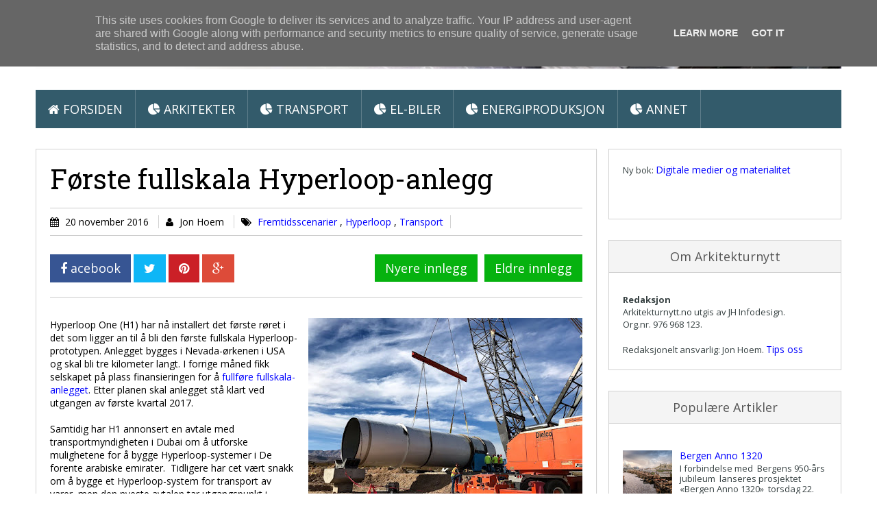

--- FILE ---
content_type: text/html; charset=UTF-8
request_url: https://www.arkitekturnytt.no/2016/11/frste-fullskala-hyperloop-anlegg.html
body_size: 26511
content:
<!DOCTYPE html>
<html class='v2' dir='ltr' xmlns='http://www.w3.org/1999/xhtml' xmlns:b='http://www.google.com/2005/gml/b' xmlns:data='http://www.google.com/2005/gml/data' xmlns:expr='http://www.google.com/2005/gml/expr'>
<head>
<link href='https://www.blogger.com/static/v1/widgets/335934321-css_bundle_v2.css' rel='stylesheet' type='text/css'/>
<meta content='width=device-width, initial-scale=1.0' name='viewport'/>
<script type='text/javascript'>
      //<![CDATA[
      var curl = window.location.href;if (curl.indexOf('m=1') != -1) {curl = curl.replace('m=1', 'm=0');window.location.href = curl;}
      //]]></script>
<link href="//fonts.googleapis.com/css?family=Open+Sans:300,400,700" rel="stylesheet" type="text/css">
<link href="//fonts.googleapis.com/css?family=Roboto+Slab" rel="stylesheet" type="text/css">
<link href='//netdna.bootstrapcdn.com/font-awesome/4.2.0/css/font-awesome.css' rel='stylesheet'/>
<meta content='text/html; charset=UTF-8' http-equiv='Content-Type'/>
<meta content='blogger' name='generator'/>
<link href='https://www.arkitekturnytt.no/favicon.ico' rel='icon' type='image/x-icon'/>
<link href='http://www.arkitekturnytt.no/2016/11/frste-fullskala-hyperloop-anlegg.html' rel='canonical'/>
<link rel="alternate" type="application/atom+xml" title="Arkitektur &#160;&amp;&#160;Miljøteknologi - Atom" href="https://www.arkitekturnytt.no/feeds/posts/default" />
<link rel="alternate" type="application/rss+xml" title="Arkitektur &#160;&amp;&#160;Miljøteknologi - RSS" href="https://www.arkitekturnytt.no/feeds/posts/default?alt=rss" />
<link rel="service.post" type="application/atom+xml" title="Arkitektur &#160;&amp;&#160;Miljøteknologi - Atom" href="https://www.blogger.com/feeds/21260551/posts/default" />

<link rel="alternate" type="application/atom+xml" title="Arkitektur &#160;&amp;&#160;Miljøteknologi - Atom" href="https://www.arkitekturnytt.no/feeds/392578058060847206/comments/default" />
<!--Can't find substitution for tag [blog.ieCssRetrofitLinks]-->
<link href='https://blogger.googleusercontent.com/img/b/R29vZ2xl/AVvXsEidhP0rqNUCyHKqYkuW28ZjCFamuliRqEy4AJHKg0-peW-jHSUs_opwPeOIX1ocfi_sS8KBEMcXkdPvHePhkoztSemrkJms7k4BF_kb_ABp1ScibwLBWq1xTnQEKvs_M_nR15_G9A/s400/hyperloop-tube-north-las-vegas.jpg' rel='image_src'/>
<meta content='http://www.arkitekturnytt.no/2016/11/frste-fullskala-hyperloop-anlegg.html' property='og:url'/>
<meta content='Første fullskala Hyperloop-anlegg' property='og:title'/>
<meta content='' property='og:description'/>
<meta content='https://blogger.googleusercontent.com/img/b/R29vZ2xl/AVvXsEidhP0rqNUCyHKqYkuW28ZjCFamuliRqEy4AJHKg0-peW-jHSUs_opwPeOIX1ocfi_sS8KBEMcXkdPvHePhkoztSemrkJms7k4BF_kb_ABp1ScibwLBWq1xTnQEKvs_M_nR15_G9A/w1200-h630-p-k-no-nu/hyperloop-tube-north-las-vegas.jpg' property='og:image'/>
<title>
Første fullskala Hyperloop-anlegg
        ~ 
        Arkitektur &#160;&amp;&#160;Miljøteknologi
</title>
<style id='page-skin-1' type='text/css'><!--
/*
/********************************
/////////////////////////////////////////////////////////
//                                                     //
//  Template Version: 2.0 //
// 	Template Name: Social Mag
//  Designer: Syed Faizan Ali //
//  Company:Templateism
//  All rights are Strictly Reserved  //
//                                                     //
/////////////////////////////////////////////////////////
********************************/
/*=====================================
= Admin CSS
=====================================*/
body#layout ul{list-style-type:none;list-style:none}
body#layout ul li{list-style-type:none;list-style:none}
body#layout #rsidebar-wrapper{display:block;margin:0px;}
body#layout #social-menu { display: none; }
body#layout #main-wrapper { width: 824px; float: left; }
body#layout .sidebar .widget-content { width: auto; }
body#layout #email-subscribe{height:auto;width: 338px;}
body#layout .featured {width: 821px;}
body#layout #copyrights .right { width: 100%; }
/*=====================================
= CSS Reset
=====================================*/
.clearfix:after{content:"\0020";display:block;height:0;clear:both;visibility:hidden;overflow:hidden}
#container,#header,#main,#main-fullwidth,#footer,.clearfix{display:block}
#main{margin:0px;}
.clear{clear:both}
h1,h2,h3,h4,h5,h6{margin-bottom:10px;font-weight:normal;line-height:1}
h1{font-size:40px}
h2{font-size:30px}
h3{font-size:20px}
h4{font-size:16px}
h5{font-size:14px}
h6{font-size:12px}
h1 img,h2 img,h3 img,h4 img,h5 img,h6 img{margin:0}
table{margin-bottom:20px;width:100%}
th{font-weight:bold}
thead th{background:#c3d9ff}
th,td,caption{padding:4px 10px 4px 5px}
tr.even td{background:#e5ecf9}
tfoot{font-style:italic}
caption{background:#eee}
li ul,li ol{margin:0}
ul,ol{margin:0 20px 20px 0;padding-left:40px}
ul{list-style-type:disc}
ol{list-style-type:decimal}
dl{margin:0 0 20px 0}
dl dt{font-weight:bold}
dd{margin-left:20px}
pre{margin:20px 0;white-space:pre}
pre,code,tt{font:14px 'andale mono','lucida console',monospace;line-height:18px}
/*=====================================
= Global CSS
=====================================*/
body{color: black;background-color: white;font-family: open sans, Roboto, Helvetica, Sans-serif;font-size: 14px;margin:0px;padding:0px;}
a:link,a:visited{-moz-transition: all .7s ease-in-out; -webkit-transition: all .7s ease-in-out; transition: all .7s ease-in-out;color:#335B6B;text-decoration:none;outline:none;}
a:hover{-moz-transition: all .7s ease-in-out; -webkit-transition: all .7s ease-in-out; transition: all .7s ease-in-out;color:#00ACF0;text-decoration:none;outline:none;}
/*=====================================
= Header
=====================================*/
.margin-1200{width:1176px;margin:0px auto 0px;overflow:hidden;}
#header-wrapper{float:left;width:100%;background: #fff;padding-bottom:5px;}
#header-inner{background-position:center;margin-left:auto;margin-right:auto}
#header { float: left; margin: 0px 0px 0px 0px; padding-top:5px;}
#header .title{color:#12A636;margin:0;padding-top:10;font-size:60px;font-family: 'Roboto Slab', serif;}
#header .description{padding-top: 10px;padding-left:20px;color:#374142;line-height:14px;font-size:14px;padding-top:20px;}
#header .title a,#header h1 a:visited{color:#06B20F;text-decoration:none}
#header h2{padding-left:5px;color:#374142;font:14px Arial,Helvetica,Sans-serif}
span.secondbc { color: #335B6B; }
// h1.title:before { content: "\2707"; font-family: fontawesome; padding-left:10px; font-weight: 600; color: #335B6B; }
/*=====================================
= Outer Wrapper
=====================================*/
#outer-wrapper{width:100%;}r
#main-wrapper{width:615px;float:left;margin:0px;padding:0px 0px 0px 0px;word-wrap:break-word;overflow:hidden;}
#rsidebar-wrapper{width:340px;float:right;margin: 30px 0px 0px 0px;}
/*=====================================
= Posts
=====================================*/
h2.date-header{margin:1.5em 0 .5em;display:none;}
.post{margin-bottom:15px;}
.post-title{margin:0px;}
.post-title a,.post-title a:visited,.post-title strong{display:block;text-decoration:none;color:#000000;text-decoration:none;}
.post-title strong,.post-title a:hover,.featured .label_title:hover{color:#115cc4;}
.post-footer{margin:5px 0;}
.postmeta .fa { margin-right: 5px; }
.publ,.pubb,.publab { border-right: 1px solid #d2d2d2; padding-right: 10px; margin-right: 10px; }
.post-body h2 { font-family: 'Roboto Slab'; font-size: 35px; line-height: 40px; margin: 25px 0px 10px 0px; }
.post-body h3 { font-family: 'Roboto Slab'; font-size: 30px; line-height: 35px; margin: 25px 0px 10px 0px; }
.post-body h4 { font-family: 'Roboto Slab'; font-size: 25px; line-height: 30px; margin: 25px 0px 10px 0px; }
blockquote { font-family: 'Roboto Slab', serif; font-size: 20px; overflow: hidden; margin: 20px 0px 20px 0px; padding: 20px; background: #F8F8F8; }
#related-posts { border: 1px solid #ccc; float: left; width: 97%; border-top: 1px solid #ccc; margin: 20px 0px; background: #F4F4F4; padding: 10px; }
#related-posts h2 { background: #335B6B; color: #fff; text-transform: uppercase; float: left; padding: 10px; font-size: 18px; margin-left: 8px; }
#related-posts h2:before { content: "\f0f4"; font-family: fontawesome; margin-right: 10px; }
/*=====================================
= Search
=====================================*/
#search #buttonsinput { height: 42px; background: #06B20F; border: 0px; font-family: open sans; color: #fff; font-size: 18px; padding: 0 38px;}
#search #s { height: 22px; width: 200px; border: transparent; padding: 10px; font-family: open sans; background: #f0ede9; color: #8B8B8B; font-size: 15px;}
#search:before { content: "\f002"; font-family: FontAwesome; color: #8B8B8B; }
#search { float: right; background: #f0ede9; padding-left: 10px; font-size: 15px; margin-top: -50px;}
.feed-links{display:none;}
/*=====================================
= Social
=====================================*/
#social-menu li a { padding: 9px 17px; float: left; margin-right: 5px; font-size: 18px; color: #fff; }
#social-menu { float: right;margin-top:37px;margin-right: 15px;}
#social-menu li { display: block; float: left;}
#social-menu ul { margin: 0px; }
/*=====================================
= Email Subscribe
=====================================*/
#email-subscribe { margin:0px;background: #06B20F; padding: 20px; color: #fff; font-size: 14px; border: 3px solid #009A73; width: 350px; float:right; margin-bottom:20px; height: 350px; } #email-subscribe h2 { color: #fff; font-weight: 400; font-family: open sans; text-align: center; text-transform: uppercase; font-size: 27px; line-height: 30px; }
#email-subscribe h2 span { text-transform: uppercase; font-weight: bold; font-size: 49px; letter-spacing: -3px; line-height: 55px; }
.FollowByEmail .follow-by-email-inner .follow-by-email-address { padding: 15px 10px; background: #08D19E; border: 0px!important; color: #fffimportant; font-family:open sans; font-size:14px }
#email-subscribe .FollowByEmail .follow-by-email-inner .follow-by-email-submit { background: #2d3e50; padding: 14px 30px 14px 30px; float: left; width: auto!important; height: auto!important; margin: 0px; font-family: open sans; font-size: 18px; font-weight: 700; border-top-left-radius: 0px; border-bottom-left-radius: 0px; }
#email-subscribe ::-webkit-input-placeholder {color: #fff}
#email-subscribe th, td, caption { padding-left: 0px; }
#email-subscribe p { font-size: 16px; text-align: center; color: #00F9BC; }
/*=====================================
= Index Setting
=====================================*/
.cover { direction: ltr; margin: 25px 0; background-color: #fff; max-height: 292px; }
#coverflow .next { margin-top: 110px;top:0;right: 0; } #coverflow .prev {  margin-top: 110px;top:0;left: 0; }
#coverflow button { top: 300px; position: absolute; z-index: 55; border: 0; padding: 15px; background-color: rgba(0, 0, 0, 0.66); color: #fff; cursor: pointer; opacity: 0; } #coverflow:hover button { opacity: 1; }
#coverflow { margin: 0px; }
#coverflow .recent-box { padding:0px;display:block;width: 395px; height: 292px; position: relative; }
#coverflow .recent-box .imageContainer { width: 395px; height: 292px; }
#coverflow .recent-box .imageContainer img { width: 100%; height: 100%; }
#coverflow .recent-box .label_title { position: absolute; z-index: 5; color: #fff; width: auto; padding: 0 50px; text-align: center; left: 0; right: 0; bottom: 15px; margin: 0; font-weight: bold; font-size: 14px; line-height: 2em; text-transform: uppercase; text-decoration: none; overflow: hidden; height: 25px; }
#coverflow .recent-box .label_title:before { content: ""; }
#coverflow .recent-box:after { content: no-close-quote; position: absolute; bottom: 0; left: 0; width: 100%; height: 56px; background: rgba(0, 0, 0, 0.72);}
#coverflow .recent-box .toe { position: absolute; top: 0px; }
#coverflow .recent-box .toe a { padding: 10px 20px; float: left; background: #06B20F; text-decoration: none; color:#fff; } #coverflow .recent-box .toe .recent-com { background: #000!important; opacity: 0.8; }
/*=====================================
= Sidebar
=====================================*/
.sidebar{margin:0 0 10px 0;font-size:13px;color:#374142;}
.sidebar a{text-decoration:none;color: #335B6B; font-size: 14px;}
.sidebar a:hover{text-decoration:underline;color: #335B6B;}
.sidebar h2 { margin: 0 0 10px 0; color: #555; font-size: 18px; line-height: 16px; text-transform: capitalize; background: #F4F4F4; border-bottom: 1px solid #d2d2d2; padding: 15px 10px; text-align: center; }
.sidebar ul{list-style-type:none;list-style:none;margin:0px;padding:0px;}
.sidebar ul li{padding:0 0 9px 0;margin:0 0 8px 0;}
.sidebar .widget { margin: 30px 0px; padding: 0; color: #374142; font-size: 13px; background: #fff; border: 1px solid #d2d2d2; }
.sidebar .widget-content { padding: 20px; width: 300px; }
.main .widget{margin:0 0 5px;padding:0 0 2px}
.main .Blog{border-bottom-width:0}
/*=====================================
= Footer
=====================================*/
#copyrights{color:#374142;background:#fff;text-align:center;padding:30px 0;border-top: 1px solid #ccc;}
#copyrights a{color:#374142}
#copyrights a:hover{color:#374142;text-decoration:none}
#copyrights .left { float: left; }
#copyrights .right { float: right; }
#copyrights .right li { display: block; float: left; margin-left: 10px; }
#copyrights .right ul { margin: 0px; padding: 0px; }
#copyrights .right ul li a { text-decoration:none;}
/*=====================================
= Comments
=====================================*/
#comments { float: left; width: 100%; }
#comments-block3 { padding: 0; margin: 0; float: left; overflow: hidden; position: relative; }
#comment-name-url { width: 465px; float: left; } #comment-date { width: 465px; float: left; margin-top: 5px; font-size: 10px; }
.avatar-image-container { background: none!important; border: none!important; ; }
.datetime.secondary-text { float: right; }
.comments .comments-content .comment-content { line-height: 20px; font-size: 14px; }
.comments .comment .comment-actions a { padding-right: 5px; padding-top: 5px; text-decoration: none; }
.comments .comments-content .comment { margin-bottom: 40px; padding-bottom: 8px; }
.user.blog-author a { font-size: 20px; text-decoration: none; }
.comment-actions a { color: #fff; }
.comment-actions { padding: 10px; margin-top: 20px; float: right; background: #06B20F; margin-bottom: 10px; }
.comment-block { border: 1px solid #ddd; padding: 20px; }
.comment-header { border-bottom: 1px solid #ddd; padding-bottom: 20px; }
#comments h4:before { content: "\f0e6"; font-family: fontawesome; margin-right: 10px; }
#comments h4 { background: #335B6B; color: #fff; text-transform: uppercase; padding: 10px; font-size: 18px; margin: 5px 0px; }
#navbar-iframe{height:0;visibility:hidden;display:none;}
/*=====================================
= Responsive Menu
=====================================*/
nav#nav-mobile { position: relatitve; display: none; }
#nav-trigger { margin-left: 20px; float: right; display: none; text-align: center; }
#nav-trigger { background: #335B6B; float: right; width: 100%; }
#nav-trigger span { color: #EEE; line-height: 57px; } nav#nav-mobile { margin: 0px; }
nav#nav-mobile { display: none; } .children.expanded a { color: #fff!important; }
#nav-trigger span .fa { font-size: 18px; }
nav#nav-mobile { float: left; width: 100%; background: #335B6B; margin-top: -10px; }
/*=====================================
= Menu
=====================================*/
.menus,.menus *{margin:0;padding:0;list-style:none;list-style-type:none;line-height:1.0}
.menus ul{position:absolute;top:-999em;width:100%}
.menus ul li{width:100%}
.menus li:hover{visibility:inherit}
.menus li{float:left;position:relative}
.menus a{display:block;position:relative}
.menus li:hover ul,.menus li.sfHover ul{left:0;top:100%;z-index:99}
.menus li:hover li ul,.menus li.sfHover li ul{top:-999em}
.menus li li:hover ul,.menus li li.sfHover ul{left:100%;top:0}
.menus li li:hover li ul,.menus li li.sfHover li ul{top:-999em}
.menus li li li:hover ul,.menus li li li.sfHover ul{left:100%;top:0}
.sf-shadow ul{padding:0 8px 9px 0;-moz-border-radius-bottomleft:17px;-moz-border-radius-topright:17px;-webkit-border-top-right-radius:17px;-webkit-border-bottom-left-radius:17px}
.menus .sf-shadow ul.sf-shadow-off{background:transparent}
.menu-primary-container{float:left;padding:0 10px;position:relative;height:36px;background:url(https://blogger.googleusercontent.com/img/b/R29vZ2xl/AVvXsEiQlXYw-V8dgIHyMwN18pFP0amC6Zs1j5r5ZUYo7RbXPS3kSQKoEjEdZikYNDwopWKAVq06UJbXUc5f22GLpKLjWazsfxI01PZWrWhK4YU5UzB4NRbWi9NiJDofbnFNDAK2s9hSBw/s0/menu-primary-bg.png) left top repeat-x;z-index:400;-moz-border-radius:10px;-khtml-border-radius:10px;-webkit-border-radius:10px;border-radius:10px}
.menu-primary{}
.menu-primary ul{min-width:160px}
.menu-primary li a{color:#222121;padding:12px 15px;text-decoration:none;text-transform:uppercase;font:normal 11px/11px Arial,Helvetica,Sans-serif}
.menu-primary li a:hover,.menu-primary li a:active,.menu-primary li a:focus,.menu-primary li:hover > a,.menu-primary li.current-cat > a,.menu-primary li.current_page_item > a,.menu-primary li.current-menu-item > a{color:#C72714;outline:0;background:url(https://blogger.googleusercontent.com/img/b/R29vZ2xl/AVvXsEiQlXYw-V8dgIHyMwN18pFP0amC6Zs1j5r5ZUYo7RbXPS3kSQKoEjEdZikYNDwopWKAVq06UJbXUc5f22GLpKLjWazsfxI01PZWrWhK4YU5UzB4NRbWi9NiJDofbnFNDAK2s9hSBw/s0/menu-primary-bg.png) left -136px repeat-x}
.menu-primary li li a{color:#fff;text-transform:none;background:#E64633;padding:10px 15px;margin:0;border:0;font-weight:normal}
.menu-primary li li a:hover,.menu-primary li li a:active,.menu-primary li li a:focus,.menu-primary li li:hover > a,.menu-primary li li.current-cat > a,.menu-primary li li.current_page_item > a,.menu-primary li li.current-menu-item > a{color:#fff;background:#F85B49;outline:0;border-bottom:0;text-decoration:none}
.menu-primary a.sf-with-ul{padding-right:20px;min-width:1px}
.menu-primary .sf-sub-indicator{position:absolute;display:block;overflow:hidden;right:0;top:0;padding:11px 10px 0 0}
.menu-primary li li .sf-sub-indicator{padding:9px 10px 0 0}
.wrap-menu-primary .sf-shadow ul{background:url('https://blogger.googleusercontent.com/img/b/R29vZ2xl/AVvXsEgwcpSTXXNt34WMSajNk7KjLUNJZ-JJXCf7AWGuOEqN3vGWvD5O56ClA-UL_b_4i9-bDAyoQlU57DWPUkKRzGnKpPK_P8fMHhW5w_-3zP2_ouHNYpXEE9jPZBSLuQiBDZjS9mmdZg/s0/menu-primary-shadow.png') no-repeat bottom right}
.menu-secondary-container { width: 100%; background: #335B6B; float: left; }
.menu-secondary{}
.menu-secondary ul{min-width:160px}
.menu-secondary li a {color: #fff; text-transform: uppercase; font-size: 18px; text-decoration: none; padding: 19px 18px 18px 18px; border-right: 1px solid rgba(255, 255, 255, 0.21); }
.menu-secondary li a:hover,.menu-secondary li a:active,.menu-secondary li a:focus,.menu-secondary li:hover > a,.menu-secondary li.current-cat > a,.menu-secondary li.current_page_item > a,.menu-secondary li.current-menu-item > a{color:#fff;background:rgba(0, 0, 0, 0.08);outline:0}
.menu-secondary li li a{color: #fff; background: #335B6B; padding: 10px 15px; text-transform: none; margin: 0; font-weight: normal;}
.menu-secondary li li a:hover,.menu-secondary li li a:active,.menu-secondary li li a:focus,.menu-secondary li li:hover > a,.menu-secondary li li.current-cat > a,.menu-secondary li li.current_page_item > a,.menu-secondary li li.current-menu-item > a{color:#fff;background:#2eacde;outline:0}
.menu-secondary a.sf-with-ul{padding-right:26px;min-width:1px}
.menu-secondary .sf-sub-indicator{position:absolute;display:block;overflow:hidden;right:0;top:0;padding:12px 13px 0 0}
.menu-secondary li li .sf-sub-indicator{padding:9px 13px 0 0}
.wrap-menu-secondary .sf-shadow ul{background:url('https://blogger.googleusercontent.com/img/b/R29vZ2xl/AVvXsEiWa1FO3LUtjp-47Pig-fU4v8h9zIeSHpY___4kLQ0NboaBBjDv7IB8aNpVzvb426yb-rrOl99q43Mi-976D9xKqvxzuoSaM-BaKc5I_GvHhd009NRPHNnMwbcZoeBX2yLiYw_cmg/s0/menu-secondary-shadow.png') no-repeat bottom right}
/*=====================================
= Index Setting
=====================================*/
.index #rsidebar-wrapper { display: none; }
.index #main-wrapper { width: 100%; }
.index .post-summary { height: 240px; overflow: hidden; border-top-left-radius: 2px; -webkit-border-top-left-radius: 2px; border-top-right-radius: 2px; -webkit-border-top-right-radius: 2px; }
.index .post-outer { height: 379px;width: 31.5%; float: left; background: #fff; margin: 10px; -webkit-box-shadow: 0px 1px 2px 0px rgba(0, 0, 0, 0.05); box-shadow: 0px 1px 2px 0px rgba(0, 0, 0, 0.05); }
.index .post-body{padding:0px;}
.index .crop img { width: 100%; min-height: 240px; }
.index .post h2 a { font-family: 'Roboto Slab', serif; font-weight: 400; line-height: 34px; margin: 20px 20px 10px 20px; font-size: 25px; }
.index .post-details { float: left; padding: 0 20px; color: #A4A4A4; }
.index .post-details a { color: #A4A4A4; text-decoration: none; }
.index .post-details span { float: left; overflow: hidden; margin-right: 20px;}
.index .post-summary iframe { width: 100%; height: 243px; }
.index blockquote { font-family: 'Roboto Slab', serif; font-size: 20px; height: 201px; overflow: hidden; margin: 0px; padding: 20px; background: #F8F8F8; }
blockquote:before { content: "\f10d"; font-family: fontawesome; color: #06B20F; }
blockquote:after { content: "\f10e"; font-family: fontawesome; margin-left: 5px; color: #06B20F; }
/*=====================================
= Featured
=====================================*/
.featured { width: 746px; float: left; background: #fff; -webkit-box-shadow: 0px 1px 2px 0px rgba(0, 0, 0, 0.05); box-shadow: 0px 1px 2px 0px rgba(0, 0, 0, 0.05);margin: 0px 0px 20px 0px; }
.featured img { width: 100%; } .featured ul { padding: 0px; margin: 0px; }
.featured li{display:block;padding:0px;}
.featured .widget{margin:0px;}
.featured .label_title {padding: 20px 20px 10px 20px;font-family: 'Roboto Slab', serif; font-weight: 400; line-height: 34px; font-size: 25px;color:#555;text-decoration:none;float:left;margin: 0px;}
.featured .toe a { padding: 0px 10px 20px 20px; float: left; color: #A4A4A4; text-decoration: none; }
.featured .toe { float: left; width: 100%; }
.featured .imageContainer { height: 294px; overflow: hidden; }
/*=====================================
= Status Msg
=====================================*/
.status-msg-body { background: #fff; float: left; text-align: center; }
.status-msg-wrap { background: #fff; width: 100%; text-align: center; margin-bottom: 20px; float: left; border-bottom: 1px solid #d2d2d2; margin-top: 31px; padding: 10px 0px; } .status-msg-border { border: none; }
.status-msg-body a { display: none; }
.status-msg-body { background: #fff; float: left; text-align:center; }
.status-msg-body:before { content: "\f0eb"; font-family: fontawesome; font-size: 20px; }
/*=====================================
= Load More Post Trigger
=====================================*/
.ias_trigger a:before { content: "\f021"; font-family: fontawesome; margin-right: 10px; }
.ias_trigger a { font-size: 16px; color: #555; text-decoration: none; font-weight: bold; text-transform: capitalize; }
.ias_trigger { float: left; width: 100%; text-align: center; background: #fff; padding: 10px 0px; margin-top: 20px; }
.ias_trigger:hover a { color: #fff; } .ias_trigger:hover { background: #06B20F; color: #fff; }
/*=====================================
= Page CSS
=====================================*/
.static_page #main-wrapper { width: 777px; background: #fff; padding: 20px; margin-top: 30px; float: left; -webkit-box-shadow: 0px 1px 2px 0px rgba(0, 0, 0, 0.05); box-shadow: 0px 1px 2px 0px rgba(0, 0, 0, 0.05); border: 1px solid #d2d2d2}
.static_page img { max-width: 100%; height: auto; }
.static_page .post-body h2 { margin: 10px 0px 25px 0px; }
/*=====================================
= Item CSS
=====================================*/
.item #main-wrapper { width: 777px; background: #fff; padding: 20px; margin-top: 30px; float: left; -webkit-box-shadow: 0px 1px 2px 0px rgba(0, 0, 0, 0.05); box-shadow: 0px 1px 2px 0px rgba(0, 0, 0, 0.05); border: 1px solid #d2d2d2}
.post-body img { max-width: 100%; height: auto; }
.post h1 { font-family: 'Roboto Slab', serif; font-size: 40px; line-height: 45px; width: 100%; float: left; }
.postmeta { float: left; border-bottom: 1px solid #ccc; width: 100%; margin: 20px 0px; border-top: 1px solid #ccc; padding: 10px 0px; }
.item .blog-pager-newer-link { margin-right: 10px; }
.item #blog-pager { float: right; margin: 0px; line-height: 40px; }
.item #blog-pager a { background: #06B20F; padding: 8px 15px; color: #fff; font-size: 18px; }
.item #blog-pager a:hover { background: #00A97F; }
/*=====================================
= Share Buttons
=====================================*/
.share-button-link-text { display: block; text-indent: 0; }
.post-share-buttons { display: block; width: 100%; float: left; margin-bottom: 30px; border-bottom: 1px solid #ccc; padding-bottom: 20px; }
.post-share-buttons .fb { background: #375593; color: #fff; font-size: 18px; padding: 8px 15px; text-decoration:none; }
.post-share-buttons .fb a { color:#fff; text-decoration:none; }
.post-share-buttons .tw { background: #0eb6f6; color: #fff; padding: 8px 15px; font-size: 18px; }
.post-share-buttons .pin { background: #cb2027; padding: 8px 15px; color: #fff; font-size: 18px; }
.post-share-buttons .gp { background: #dd4b39; padding: 8px 15px; color: #fff; font-size: 18px; }
/*=====================================
= About Author
=====================================*/
.aboutauthor { margin-top:30px;float: left; width: 100%; }
.aboutauthor img { width: 111px; height: auto; float: left; margin-right: 20px; }
.authorname { font-family: 'Roboto Slab'; font-size: 23px; margin: 5px 0px!important; }
.aboutauthor p { margin: 0px; }
.aboutauthor h3 { background: #06B20F; color: #fff; text-transform: uppercase; padding: 10px; font-size: 18px; }
.authorrank { text-transform: uppercase; margin: 0px 0px 10px 0px!important; }
/*=====================================
= Responsive CSS
=====================================*/
@-moz-document url-prefix() {
@media screen and (max-width: 1110px) {
#search #s { width: 615px!important; }
}
@media screen and (max-width: 810px) {
#search #s { width: 135px!important; }
}
}
@media screen and (max-width: 1110px) {
nav#nav-mobile ul{display:none;}
nav#nav-mobile,#nav-trigger {display: block!important;}
.menu-secondary-container {display: none!important;}
.menus li {width: 100%;text-align:center;}
.margin-1200 {max-width: 800px;}
#search { margin-right: 10px; width: 760px; margin-left: 10px; }
#search #s { width: 620px; }
#email-subscribe { width: 754px; }
.featured { width: 100%; }
.index .post-outer { width: 47.5%;}
.item #main-wrapper,
.static_page #main-wrapper { width: 94.5%; }
#rsidebar-wrapper { width: 100%; }
.sidebar .widget-content { width: 759px; }
#related-posts a { width: 164px!important; }
#related-posts img { width: 165px!important; height: 115px!important; }
}
@media screen and (max-width: 810px) {
nav#nav-mobile,#nav-trigger {display: block!important;}
.menu-secondary-container {display: none!important;}
.menus li {width: 100%;}
.margin-1200 {max-width: 320px;}
#header { float: left; margin: 10px 20px 0px 20px; text-align: center; }
#social-menu { width: 295px; margin: auto; }
#search #s { width: 141px; }
#search { width: 281px;margin-top: 12px;}
#main-wrapper { width: 87%; }
.item #main-wrapper,
.static_page #main-wrapper { width: 86.5%; }
.publ, .pubb, .publab { width: 100%!important; float: left; border: 0px; text-align: center; }
.item #blog-pager { margin-top: 10px; width: 100%; }
#related-posts { width: 93%;}
#related-posts a { width: 97%!important; height: auto!important; }
#related-posts img { width: 100%!important; height: auto!important; }
.sidebar .widget-content { width: 100%; padding: 0px; }
.sidebar .widget { background: none; border: 0px; }
.sidebar h2 { border: 1px solid #ccc; }
#email-subscribe { width: 86%; height: auto!important; margin-right: 0px;}
.featured .imageContainer { height: auto;}
.index .post-outer { width: 94.5%; height: auto;}
#coverflow .recent-box {width: 320px; height: 292px;}
#coverflow .recent-box .imageContainer{width: 320px;}
iframe{width: 100%; height: auto;}
#copyrights .right { float: left; width: 100%; }
#copyrights .right ul li { width: 100%; float: left; margin: 0px; }
}
a:link { color: blue; }
--></style>
<style id='template-skin-1' type='text/css'><!--
/*=====================================
= Layout Styles
=====================================*/
body#layout #header-wrapper:before {content: 'Templateism Admin Panel';}
body#layout #rsidebar-wrapper:before {content: 'Sidebar';}
body#layout #main-wrapper:before {  content: 'Post Body';  }
body#layout #coverflow:before {  content: 'Post Slider (Homepage)';  }
body#layout .featured:before {  content: 'Featured Post (Homepage)';  }
body#layout #email-subscribe:before {  content: 'RSS Feed Email';  }
body#layout #copyrights:before {  content: 'Footer Links';  }
body#layout #main-wrapper:before,
body#layout #coverflow:before,
body#layout #copyrights:before,
body#layout #header-wrapper:before,
body#layout #email-subscribe:before,
body#layout .featured:before,
body#layout #rsidebar-wrapper:before { background-color: #00ab6f; color: #fff; padding: 15px 0; display: block; font-size: 23px; text-align: center; margin: 0 4px; margin-bottom: 8px; text-transform: uppercase; font-family: open sans,arial; }
--></style>
<script src='//code.jquery.com/jquery-1.10.2.min.js' type='text/javascript'></script>
<script type='text/javascript'>
      //<![CDATA[
      //Related Posts Setting
      var defaultnoimage="https://blogger.googleusercontent.com/img/b/R29vZ2xl/AVvXsEgXwn1IfMq99IMqXc81b3uUFH3GGqR4OeoRqG9lgvGJnAP_YiXRFit7WGJwroFYbM_Lsdy57J1pAyOAJp32YdU9rPziX6oaNrz3yUFdtWGL4HAm0SXWwNbDh6Dtk_8_O791kLjW2w/w160-h110-no/eye.png";
      var maxresults=4;
      var splittercolor="#fff";
      var relatedpoststitle="Andre artikler"
      //Post Thumbnail Setting
      var thumbnail_mode = "no-float";
      summary_noimg = 0;
      summary_img = 100;
      img_thumb_height = "";
      img_thumb_width = 400;
      //]]>
    </script>
<script type='text/javascript'>
      //<![CDATA[
      var _0x3ccf=["\x51\x20\x32\x62\x28\x59\x2C\x31\x39\x29\x7B\x7A\x28\x59\x2E\x31\x34\x28\x22\x3C\x22\x29\x21\x3D\x2D\x31\x29\x7B\x71\x20\x73\x3D\x59\x2E\x31\x7A\x28\x22\x3C\x22\x29\x3B\x31\x37\x28\x71\x20\x69\x3D\x30\x3B\x69\x3C\x73\x2E\x42\x3B\x69\x2B\x2B\x29\x7B\x7A\x28\x73\x5B\x69\x5D\x2E\x31\x34\x28\x22\x3E\x22\x29\x21\x3D\x2D\x31\x29\x7B\x73\x5B\x69\x5D\x3D\x73\x5B\x69\x5D\x2E\x31\x35\x28\x73\x5B\x69\x5D\x2E\x31\x34\x28\x22\x3E\x22\x29\x2B\x31\x2C\x73\x5B\x69\x5D\x2E\x42\x29\x7D\x7D\x59\x3D\x73\x2E\x33\x74\x28\x22\x22\x29\x7D\x31\x39\x3D\x28\x31\x39\x3C\x59\x2E\x42\x2D\x31\x29\x3F\x31\x39\x3A\x59\x2E\x42\x2D\x32\x3B\x32\x73\x28\x59\x2E\x33\x73\x28\x31\x39\x2D\x31\x29\x21\x3D\x27\x20\x27\x26\x26\x59\x2E\x31\x34\x28\x27\x20\x27\x2C\x31\x39\x29\x21\x3D\x2D\x31\x29\x31\x39\x2B\x2B\x3B\x59\x3D\x59\x2E\x31\x35\x28\x30\x2C\x31\x39\x2D\x31\x29\x3B\x31\x6D\x20\x59\x2B\x27\x27\x7D\x51\x20\x33\x76\x28\x31\x5A\x2C\x31\x6F\x2C\x33\x77\x29\x7B\x71\x20\x47\x3D\x44\x2E\x33\x72\x28\x31\x5A\x29\x3B\x71\x20\x31\x4F\x3D\x22\x22\x3B\x71\x20\x55\x3D\x22\x22\x3B\x71\x20\x31\x58\x3D\x22\x22\x3B\x71\x20\x48\x3D\x47\x2E\x31\x50\x28\x22\x31\x58\x22\x29\x3B\x7A\x28\x48\x2E\x42\x3E\x3D\x31\x29\x7B\x31\x68\x3D\x48\x5B\x30\x5D\x2E\x4A\x3B\x71\x20\x31\x6E\x3D\x22\x22\x3B\x71\x20\x33\x6C\x3D\x22\x22\x3B\x71\x20\x31\x4D\x3D\x2F\x28\x5C\x3F\x76\x3D\x7C\x5C\x2F\x5C\x64\x5C\x2F\x7C\x5C\x2F\x32\x31\x5C\x2F\x29\x28\x5B\x61\x2D\x32\x33\x2D\x32\x32\x2D\x39\x5C\x2D\x5C\x32\x35\x5D\x2B\x29\x2F\x3B\x71\x20\x31\x44\x3D\x2F\x28\x5C\x2F\x32\x31\x5C\x2F\x32\x79\x5C\x2F\x29\x28\x5B\x61\x2D\x32\x33\x2D\x32\x32\x2D\x39\x5C\x2D\x5C\x32\x35\x5D\x2B\x29\x2F\x3B\x7A\x28\x31\x68\x29\x7B\x32\x65\x3D\x31\x68\x2E\x31\x77\x28\x31\x4D\x29\x3B\x32\x38\x3D\x31\x68\x2E\x31\x77\x28\x31\x44\x29\x3B\x7A\x28\x32\x38\x29\x7B\x31\x6E\x3D\x31\x68\x2E\x31\x77\x28\x31\x44\x29\x5B\x32\x5D\x3B\x55\x3D\x27\x31\x38\x3A\x2F\x2F\x31\x51\x2E\x33\x78\x2E\x31\x36\x2F\x31\x53\x2F\x32\x79\x2F\x27\x2B\x31\x6E\x7D\x4B\x20\x7A\x28\x32\x65\x29\x7B\x31\x6E\x3D\x31\x68\x2E\x31\x77\x28\x31\x4D\x29\x5B\x32\x5D\x3B\x55\x3D\x27\x31\x38\x3A\x2F\x2F\x33\x47\x2E\x33\x48\x2E\x31\x36\x2F\x33\x49\x2F\x27\x2B\x31\x6E\x2B\x27\x2F\x33\x4A\x2E\x31\x70\x27\x7D\x7A\x28\x55\x29\x7B\x55\x3D\x55\x7D\x4B\x7B\x71\x20\x48\x3D\x47\x2E\x31\x50\x28\x22\x48\x22\x29\x3B\x7A\x28\x48\x2E\x42\x3E\x3D\x31\x29\x7B\x55\x3D\x48\x5B\x30\x5D\x2E\x4A\x7D\x4B\x7B\x55\x3D\x22\x31\x38\x3A\x2F\x2F\x32\x2E\x31\x42\x2E\x31\x78\x2E\x31\x36\x2F\x2D\x32\x66\x2F\x32\x6B\x2F\x32\x69\x2F\x32\x6E\x2D\x32\x68\x2F\x31\x6C\x2F\x32\x6A\x2E\x31\x52\x22\x7D\x7D\x7D\x7D\x4B\x7B\x71\x20\x48\x3D\x47\x2E\x31\x50\x28\x22\x48\x22\x29\x3B\x7A\x28\x48\x2E\x42\x3E\x3D\x31\x29\x7B\x55\x3D\x48\x5B\x30\x5D\x2E\x4A\x7D\x4B\x7B\x55\x3D\x22\x31\x38\x3A\x2F\x2F\x32\x2E\x31\x42\x2E\x31\x78\x2E\x31\x36\x2F\x2D\x32\x66\x2F\x32\x6B\x2F\x32\x69\x2F\x32\x6E\x2D\x32\x68\x2F\x31\x6C\x2F\x32\x6A\x2E\x31\x52\x22\x7D\x7D\x7A\x28\x55\x29\x7B\x31\x4F\x3D\x27\x3C\x47\x20\x50\x3D\x22\x32\x67\x2D\x33\x46\x22\x3E\x3C\x47\x20\x50\x3D\x22\x32\x67\x22\x3E\x3C\x61\x3E\x3C\x61\x20\x5A\x3D\x22\x27\x2B\x31\x6F\x2B\x27\x22\x3E\x3C\x48\x20\x4A\x3D\x22\x27\x2B\x55\x2B\x27\x22\x20\x22\x27\x2B\x20\x2B\x48\x5B\x30\x5D\x2E\x4A\x2B\x20\x2B\x27\x22\x2F\x3E\x3C\x2F\x61\x3E\x3C\x2F\x47\x3E\x3C\x2F\x47\x3E\x27\x3B\x32\x61\x3D\x33\x45\x7D\x71\x20\x31\x63\x3D\x31\x4F\x2B\x27\x3C\x47\x20\x50\x3D\x22\x31\x63\x2D\x31\x67\x22\x3E\x27\x2B\x32\x62\x28\x47\x2E\x32\x63\x2C\x32\x61\x29\x2B\x27\x20\x2E\x2E\x2E\x27\x2B\x27\x3C\x2F\x47\x3E\x27\x3B\x47\x2E\x32\x63\x3D\x31\x63\x7D\x71\x20\x49\x3D\x31\x62\x20\x31\x61\x28\x29\x3B\x71\x20\x58\x3D\x30\x3B\x71\x20\x56\x3D\x31\x62\x20\x31\x61\x28\x29\x3B\x71\x20\x52\x3D\x31\x62\x20\x31\x61\x28\x29\x3B\x51\x20\x33\x42\x28\x31\x4E\x29\x7B\x31\x37\x28\x71\x20\x69\x3D\x30\x3B\x69\x3C\x31\x4E\x2E\x31\x73\x2E\x57\x2E\x42\x3B\x69\x2B\x2B\x29\x7B\x71\x20\x57\x3D\x31\x4E\x2E\x31\x73\x2E\x57\x5B\x69\x5D\x3B\x49\x5B\x58\x5D\x3D\x57\x2E\x31\x71\x2E\x24\x74\x3B\x31\x57\x7B\x52\x5B\x58\x5D\x3D\x57\x2E\x32\x34\x24\x31\x53\x2E\x31\x6F\x3B\x52\x3D\x52\x2E\x31\x79\x28\x22\x2F\x32\x42\x2D\x63\x2F\x22\x2C\x22\x2F\x33\x43\x2D\x61\x2F\x22\x29\x7D\x32\x37\x28\x33\x44\x29\x7B\x73\x3D\x57\x2E\x31\x72\x2E\x24\x74\x3B\x61\x3D\x73\x2E\x31\x34\x28\x22\x3C\x48\x22\x29\x3B\x62\x3D\x73\x2E\x31\x34\x28\x22\x4A\x3D\x5C\x22\x22\x2C\x61\x29\x3B\x63\x3D\x73\x2E\x31\x34\x28\x22\x5C\x22\x22\x2C\x62\x2B\x35\x29\x3B\x64\x3D\x73\x2E\x32\x7A\x28\x62\x2B\x35\x2C\x63\x2D\x62\x2D\x35\x29\x3B\x7A\x28\x28\x61\x21\x3D\x2D\x31\x29\x26\x26\x28\x62\x21\x3D\x2D\x31\x29\x26\x26\x28\x63\x21\x3D\x2D\x31\x29\x26\x26\x28\x64\x21\x3D\x22\x22\x29\x29\x7B\x52\x5B\x58\x5D\x3D\x64\x7D\x4B\x7B\x7A\x28\x32\x6D\x28\x32\x64\x29\x21\x3D\x3D\x27\x32\x75\x27\x29\x52\x5B\x58\x5D\x3D\x32\x64\x3B\x4B\x20\x52\x5B\x58\x5D\x3D\x22\x31\x38\x3A\x2F\x2F\x33\x2E\x31\x42\x2E\x31\x78\x2E\x31\x36\x2F\x2D\x33\x4B\x2F\x33\x30\x2F\x32\x5A\x2F\x33\x32\x2F\x31\x6C\x2F\x33\x31\x2E\x31\x70\x22\x7D\x7D\x7A\x28\x49\x5B\x58\x5D\x2E\x42\x3E\x33\x35\x29\x49\x5B\x58\x5D\x3D\x49\x5B\x58\x5D\x2E\x31\x35\x28\x30\x2C\x33\x35\x29\x2B\x22\x2E\x2E\x2E\x22\x3B\x31\x37\x28\x71\x20\x6B\x3D\x30\x3B\x6B\x3C\x57\x2E\x31\x33\x2E\x42\x3B\x6B\x2B\x2B\x29\x7B\x7A\x28\x57\x2E\x31\x33\x5B\x6B\x5D\x2E\x31\x49\x3D\x3D\x27\x31\x59\x27\x29\x7B\x56\x5B\x58\x5D\x3D\x57\x2E\x31\x33\x5B\x6B\x5D\x2E\x5A\x3B\x58\x2B\x2B\x7D\x7D\x7D\x7D\x51\x20\x33\x6A\x28\x29\x7B\x71\x20\x31\x66\x3D\x31\x62\x20\x31\x61\x28\x30\x29\x3B\x71\x20\x31\x6B\x3D\x31\x62\x20\x31\x61\x28\x30\x29\x3B\x71\x20\x31\x69\x3D\x31\x62\x20\x31\x61\x28\x30\x29\x3B\x31\x37\x28\x71\x20\x69\x3D\x30\x3B\x69\x3C\x56\x2E\x42\x3B\x69\x2B\x2B\x29\x7B\x7A\x28\x21\x32\x6C\x28\x31\x66\x2C\x56\x5B\x69\x5D\x29\x29\x7B\x31\x66\x2E\x42\x2B\x3D\x31\x3B\x31\x66\x5B\x31\x66\x2E\x42\x2D\x31\x5D\x3D\x56\x5B\x69\x5D\x3B\x31\x6B\x2E\x42\x2B\x3D\x31\x3B\x31\x69\x2E\x42\x2B\x3D\x31\x3B\x31\x6B\x5B\x31\x6B\x2E\x42\x2D\x31\x5D\x3D\x49\x5B\x69\x5D\x3B\x31\x69\x5B\x31\x69\x2E\x42\x2D\x31\x5D\x3D\x52\x5B\x69\x5D\x7D\x7D\x49\x3D\x31\x6B\x3B\x56\x3D\x31\x66\x3B\x52\x3D\x31\x69\x7D\x51\x20\x32\x6C\x28\x61\x2C\x65\x29\x7B\x31\x37\x28\x71\x20\x6A\x3D\x30\x3B\x6A\x3C\x61\x2E\x42\x3B\x6A\x2B\x2B\x29\x7A\x28\x61\x5B\x6A\x5D\x3D\x3D\x65\x29\x31\x6D\x20\x31\x6A\x3B\x31\x6D\x20\x33\x65\x7D\x51\x20\x33\x64\x28\x32\x77\x29\x7B\x71\x20\x31\x75\x3B\x7A\x28\x32\x6D\x28\x32\x76\x29\x21\x3D\x3D\x27\x32\x75\x27\x29\x31\x75\x3D\x32\x76\x3B\x4B\x20\x31\x75\x3D\x22\x23\x33\x66\x22\x3B\x31\x37\x28\x71\x20\x69\x3D\x30\x3B\x69\x3C\x56\x2E\x42\x3B\x69\x2B\x2B\x29\x7B\x7A\x28\x28\x56\x5B\x69\x5D\x3D\x3D\x32\x77\x29\x7C\x7C\x28\x21\x49\x5B\x69\x5D\x29\x29\x7B\x56\x2E\x31\x64\x28\x69\x2C\x31\x29\x3B\x49\x2E\x31\x64\x28\x69\x2C\x31\x29\x3B\x52\x2E\x31\x64\x28\x69\x2C\x31\x29\x3B\x69\x2D\x2D\x7D\x7D\x71\x20\x72\x3D\x32\x78\x2E\x33\x69\x28\x28\x49\x2E\x42\x2D\x31\x29\x2A\x32\x78\x2E\x33\x63\x28\x29\x29\x3B\x71\x20\x69\x3D\x30\x3B\x7A\x28\x49\x2E\x42\x3E\x30\x29\x44\x2E\x46\x28\x27\x3C\x32\x74\x3E\x27\x2B\x33\x62\x2B\x27\x3C\x2F\x32\x74\x3E\x27\x29\x3B\x44\x2E\x46\x28\x27\x3C\x47\x20\x31\x67\x3D\x22\x33\x34\x3A\x20\x33\x37\x3B\x22\x2F\x3E\x27\x29\x3B\x32\x73\x28\x69\x3C\x49\x2E\x42\x26\x26\x69\x3C\x32\x30\x26\x26\x69\x3C\x33\x38\x29\x7B\x44\x2E\x46\x28\x27\x3C\x61\x20\x31\x67\x3D\x22\x31\x56\x2D\x33\x4C\x3A\x31\x47\x3B\x31\x43\x3A\x32\x6F\x3B\x33\x61\x3A\x31\x4A\x3B\x20\x31\x43\x2D\x33\x39\x3A\x20\x33\x7A\x3B\x27\x29\x3B\x7A\x28\x69\x21\x3D\x30\x29\x44\x2E\x46\x28\x27\x32\x71\x2D\x31\x4A\x3A\x33\x4F\x20\x30\x2E\x32\x6F\x20\x27\x2B\x31\x75\x2B\x27\x3B\x22\x27\x29\x3B\x4B\x20\x44\x2E\x46\x28\x27\x22\x27\x29\x3B\x44\x2E\x46\x28\x27\x20\x5A\x3D\x22\x27\x2B\x56\x5B\x72\x5D\x2B\x27\x22\x3E\x3C\x48\x20\x31\x67\x3D\x22\x32\x39\x3A\x20\x32\x70\x3B\x20\x31\x45\x3A\x20\x34\x69\x3B\x3B\x22\x20\x4A\x3D\x22\x27\x2B\x52\x5B\x72\x5D\x2B\x27\x22\x2F\x3E\x3C\x34\x39\x2F\x3E\x3C\x47\x20\x31\x67\x3D\x22\x32\x39\x3A\x32\x70\x3B\x31\x43\x2D\x31\x4A\x3A\x32\x72\x3B\x31\x45\x3A\x34\x63\x3B\x32\x71\x3A\x20\x31\x41\x20\x31\x47\x20\x3B\x20\x34\x62\x3A\x20\x32\x72\x20\x31\x41\x20\x31\x41\x3B\x20\x31\x43\x3A\x20\x31\x41\x3B\x20\x31\x65\x2D\x31\x67\x3A\x20\x31\x76\x3B\x20\x31\x65\x2D\x34\x67\x3A\x20\x31\x76\x3B\x20\x31\x65\x2D\x34\x37\x3A\x20\x31\x76\x3B\x31\x65\x2D\x32\x36\x3A\x20\x33\x53\x3B\x20\x33\x54\x2D\x31\x45\x3A\x20\x33\x55\x3B\x20\x31\x65\x2D\x32\x36\x2D\x33\x56\x3A\x20\x31\x47\x3B\x20\x31\x65\x2D\x33\x52\x3A\x20\x31\x76\x3B\x22\x3E\x27\x2B\x49\x5B\x72\x5D\x2B\x27\x3C\x2F\x47\x3E\x3C\x2F\x61\x3E\x27\x29\x3B\x69\x2B\x2B\x3B\x7A\x28\x72\x3C\x49\x2E\x42\x2D\x31\x29\x7B\x72\x2B\x2B\x7D\x4B\x7B\x72\x3D\x30\x7D\x7D\x44\x2E\x46\x28\x27\x3C\x2F\x47\x3E\x27\x29\x3B\x56\x2E\x31\x64\x28\x30\x2C\x56\x2E\x42\x29\x3B\x52\x2E\x31\x64\x28\x30\x2C\x52\x2E\x42\x29\x3B\x49\x2E\x31\x64\x28\x30\x2C\x49\x2E\x42\x29\x7D\x51\x20\x33\x51\x28\x65\x29\x7B\x44\x2E\x46\x28\x27\x3C\x32\x4B\x20\x33\x4D\x3D\x22\x33\x4E\x22\x3E\x27\x29\x3B\x31\x37\x28\x71\x20\x74\x3D\x30\x3B\x74\x3C\x32\x4A\x3B\x74\x2B\x2B\x29\x7B\x71\x20\x6E\x3D\x65\x2E\x31\x73\x2E\x57\x5B\x74\x5D\x3B\x71\x20\x72\x3D\x6E\x2E\x31\x71\x2E\x24\x74\x3B\x71\x20\x69\x3B\x7A\x28\x74\x3D\x3D\x65\x2E\x31\x73\x2E\x57\x2E\x42\x29\x31\x48\x3B\x31\x37\x28\x71\x20\x6F\x3D\x30\x3B\x6F\x3C\x6E\x2E\x31\x33\x2E\x42\x3B\x6F\x2B\x2B\x29\x7B\x7A\x28\x6E\x2E\x31\x33\x5B\x6F\x5D\x2E\x31\x49\x3D\x3D\x22\x34\x38\x22\x26\x26\x6E\x2E\x31\x33\x5B\x6F\x5D\x2E\x33\x50\x3D\x3D\x22\x31\x56\x2F\x32\x4D\x22\x29\x7B\x71\x20\x75\x3D\x6E\x2E\x31\x33\x5B\x6F\x5D\x2E\x31\x71\x3B\x71\x20\x66\x3D\x6E\x2E\x31\x33\x5B\x6F\x5D\x2E\x5A\x7D\x7A\x28\x6E\x2E\x31\x33\x5B\x6F\x5D\x2E\x31\x49\x3D\x3D\x22\x31\x59\x22\x29\x7B\x69\x3D\x6E\x2E\x31\x33\x5B\x6F\x5D\x2E\x5A\x3B\x31\x48\x7D\x7D\x71\x20\x6C\x3B\x31\x57\x7B\x6C\x3D\x6E\x2E\x32\x34\x24\x31\x53\x2E\x31\x6F\x7D\x32\x37\x28\x68\x29\x7B\x73\x3D\x6E\x2E\x31\x72\x2E\x24\x74\x3B\x61\x3D\x73\x2E\x31\x34\x28\x22\x3C\x48\x22\x29\x3B\x62\x3D\x73\x2E\x31\x34\x28\x27\x4A\x3D\x22\x27\x2C\x61\x29\x3B\x63\x3D\x73\x2E\x31\x34\x28\x27\x22\x27\x2C\x62\x2B\x35\x29\x3B\x64\x3D\x73\x2E\x32\x7A\x28\x62\x2B\x35\x2C\x63\x2D\x62\x2D\x35\x29\x3B\x7A\x28\x61\x21\x3D\x2D\x31\x26\x26\x62\x21\x3D\x2D\x31\x26\x26\x63\x21\x3D\x2D\x31\x26\x26\x64\x21\x3D\x22\x22\x29\x7B\x6C\x3D\x64\x7D\x4B\x20\x6C\x3D\x22\x31\x38\x3A\x2F\x2F\x33\x2E\x31\x42\x2E\x31\x78\x2E\x31\x36\x2F\x2D\x33\x58\x2F\x34\x34\x2F\x34\x35\x2F\x34\x36\x2F\x31\x6C\x2F\x34\x33\x2E\x31\x52\x22\x7D\x71\x20\x70\x3D\x6E\x2E\x32\x58\x2E\x24\x74\x3B\x71\x20\x76\x3D\x70\x2E\x31\x35\x28\x30\x2C\x34\x29\x3B\x71\x20\x6D\x3D\x70\x2E\x31\x35\x28\x35\x2C\x37\x29\x3B\x71\x20\x67\x3D\x70\x2E\x31\x35\x28\x38\x2C\x31\x30\x29\x3B\x71\x20\x79\x3D\x31\x62\x20\x31\x61\x3B\x79\x5B\x31\x5D\x3D\x22\x32\x43\x22\x3B\x79\x5B\x32\x5D\x3D\x22\x32\x45\x22\x3B\x79\x5B\x33\x5D\x3D\x22\x32\x57\x22\x3B\x79\x5B\x34\x5D\x3D\x22\x32\x59\x22\x3B\x79\x5B\x35\x5D\x3D\x22\x32\x4F\x22\x3B\x79\x5B\x36\x5D\x3D\x22\x32\x52\x22\x3B\x79\x5B\x37\x5D\x3D\x22\x32\x53\x22\x3B\x79\x5B\x38\x5D\x3D\x22\x32\x47\x22\x3B\x79\x5B\x39\x5D\x3D\x22\x32\x50\x22\x3B\x79\x5B\x31\x30\x5D\x3D\x22\x32\x55\x22\x3B\x79\x5B\x31\x31\x5D\x3D\x22\x32\x54\x22\x3B\x79\x5B\x31\x32\x5D\x3D\x22\x32\x46\x22\x3B\x44\x2E\x46\x28\x27\x3C\x32\x48\x20\x50\x3D\x22\x32\x44\x2D\x33\x59\x22\x3E\x27\x29\x3B\x7A\x28\x33\x5A\x3D\x3D\x31\x6A\x29\x44\x2E\x46\x28\x27\x3C\x47\x20\x50\x3D\x22\x34\x30\x22\x3E\x3C\x61\x20\x5A\x3D\x22\x27\x2B\x69\x2B\x27\x22\x20\x31\x55\x20\x3D\x22\x31\x4C\x22\x3E\x3C\x48\x20\x50\x3D\x22\x31\x54\x22\x20\x4A\x3D\x22\x27\x2B\x6C\x2B\x27\x22\x20\x31\x71\x3D\x22\x27\x2B\x72\x2B\x27\x22\x20\x34\x31\x3D\x22\x27\x2B\x72\x2B\x27\x22\x2F\x3E\x3C\x2F\x61\x3E\x3C\x2F\x47\x3E\x27\x29\x3B\x44\x2E\x46\x28\x27\x3C\x61\x20\x50\x3D\x22\x34\x32\x22\x20\x5A\x3D\x22\x27\x2B\x69\x2B\x27\x22\x20\x31\x55\x20\x3D\x22\x31\x4C\x22\x3E\x27\x2B\x72\x2B\x22\x3C\x2F\x61\x3E\x22\x29\x3B\x71\x20\x77\x3D\x22\x22\x3B\x71\x20\x45\x3D\x30\x3B\x44\x2E\x46\x28\x22\x22\x29\x3B\x70\x3D\x6E\x2E\x32\x58\x2E\x24\x74\x3B\x71\x20\x53\x3D\x5B\x31\x2C\x32\x2C\x33\x2C\x34\x2C\x35\x2C\x36\x2C\x37\x2C\x38\x2C\x39\x2C\x31\x30\x2C\x31\x31\x2C\x31\x32\x5D\x3B\x71\x20\x78\x3D\x5B\x22\x32\x43\x22\x2C\x22\x32\x45\x22\x2C\x22\x32\x57\x22\x2C\x22\x32\x59\x22\x2C\x22\x32\x4F\x22\x2C\x22\x32\x52\x22\x2C\x22\x32\x53\x22\x2C\x22\x32\x47\x22\x2C\x22\x32\x50\x22\x2C\x22\x32\x55\x22\x2C\x22\x32\x54\x22\x2C\x22\x32\x46\x22\x5D\x3B\x71\x20\x54\x3D\x70\x2E\x31\x7A\x28\x22\x2D\x22\x29\x5B\x32\x5D\x2E\x31\x35\x28\x30\x2C\x32\x29\x3B\x71\x20\x4E\x3D\x70\x2E\x31\x7A\x28\x22\x2D\x22\x29\x5B\x31\x5D\x3B\x71\x20\x43\x3D\x70\x2E\x31\x7A\x28\x22\x2D\x22\x29\x5B\x30\x5D\x3B\x31\x37\x28\x71\x20\x6B\x3D\x30\x3B\x6B\x3C\x53\x2E\x42\x3B\x6B\x2B\x2B\x29\x7B\x7A\x28\x34\x64\x28\x4E\x29\x3D\x3D\x53\x5B\x6B\x5D\x29\x7B\x4E\x3D\x78\x5B\x6B\x5D\x3B\x31\x48\x7D\x7D\x71\x20\x4C\x3D\x54\x2B\x22\x20\x22\x2B\x4E\x2B\x22\x20\x22\x2B\x43\x3B\x7A\x28\x34\x61\x3D\x3D\x31\x6A\x29\x7B\x44\x2E\x46\x28\x27\x3C\x47\x20\x50\x3D\x22\x34\x65\x22\x3E\x3C\x61\x20\x5A\x3D\x22\x27\x2B\x69\x2B\x27\x22\x20\x50\x3D\x22\x32\x49\x2D\x34\x68\x22\x3E\x3C\x69\x20\x50\x3D\x22\x31\x74\x20\x31\x74\x2D\x34\x66\x22\x3E\x3C\x2F\x69\x3E\x27\x2B\x4C\x2B\x22\x3C\x2F\x61\x3E\x22\x29\x7D\x7A\x28\x33\x36\x3D\x3D\x31\x6A\x29\x7B\x7A\x28\x45\x3D\x3D\x31\x29\x7B\x77\x3D\x77\x2B\x22\x20\x7C\x20\x22\x7D\x7A\x28\x75\x3D\x3D\x22\x31\x20\x31\x46\x22\x29\x75\x3D\x22\x31\x20\x33\x68\x22\x3B\x7A\x28\x75\x3D\x3D\x22\x30\x20\x31\x46\x22\x29\x75\x3D\x22\x33\x67\x20\x31\x46\x22\x3B\x77\x3D\x77\x2B\x75\x3B\x45\x3D\x31\x3B\x44\x2E\x46\x28\x27\x3C\x61\x20\x50\x3D\x22\x32\x44\x2D\x31\x36\x22\x20\x5A\x3D\x22\x27\x2B\x66\x2B\x27\x22\x20\x31\x55\x20\x3D\x22\x31\x4C\x22\x3E\x3C\x69\x20\x50\x3D\x22\x31\x74\x20\x31\x74\x2D\x33\x33\x22\x3E\x3C\x2F\x69\x3E\x20\x27\x2B\x75\x2B\x22\x3C\x2F\x61\x3E\x3C\x2F\x47\x3E\x22\x29\x7D\x7A\x28\x22\x31\x72\x22\x32\x4C\x20\x6E\x29\x7B\x71\x20\x41\x3D\x6E\x2E\x31\x72\x2E\x24\x74\x7D\x4B\x20\x7A\x28\x22\x31\x63\x22\x32\x4C\x20\x6E\x29\x7B\x71\x20\x41\x3D\x6E\x2E\x31\x63\x2E\x24\x74\x7D\x4B\x20\x71\x20\x41\x3D\x22\x22\x3B\x71\x20\x4F\x3D\x2F\x3C\x5C\x53\x5B\x5E\x3E\x5D\x2A\x3E\x2F\x67\x3B\x41\x3D\x41\x2E\x31\x79\x28\x4F\x2C\x22\x22\x29\x3B\x7A\x28\x33\x6B\x3D\x3D\x31\x6A\x29\x7B\x7A\x28\x41\x2E\x42\x3C\x32\x4E\x29\x7B\x44\x2E\x46\x28\x22\x22\x29\x3B\x44\x2E\x46\x28\x41\x29\x3B\x44\x2E\x46\x28\x22\x22\x29\x7D\x4B\x7B\x44\x2E\x46\x28\x22\x22\x29\x3B\x41\x3D\x41\x2E\x31\x35\x28\x30\x2C\x32\x4E\x29\x3B\x71\x20\x4D\x3D\x41\x2E\x33\x41\x28\x22\x20\x22\x29\x3B\x41\x3D\x41\x2E\x31\x35\x28\x30\x2C\x4D\x29\x3B\x44\x2E\x46\x28\x27\x3C\x70\x20\x50\x3D\x22\x32\x49\x2D\x31\x63\x22\x3E\x27\x2B\x41\x2B\x22\x2E\x2E\x2E\x3C\x2F\x70\x3E\x22\x29\x7D\x7D\x44\x2E\x46\x28\x22\x3C\x2F\x32\x48\x3E\x22\x29\x3B\x7A\x28\x74\x21\x3D\x32\x4A\x2D\x31\x29\x44\x2E\x46\x28\x22\x22\x29\x7D\x44\x2E\x46\x28\x22\x3C\x2F\x32\x4B\x3E\x22\x29\x7D\x3B\x24\x28\x44\x29\x2E\x31\x4B\x28\x51\x28\x29\x7B\x24\x28\x27\x2E\x31\x54\x27\x29\x2E\x32\x41\x28\x27\x4A\x27\x2C\x51\x28\x69\x2C\x4A\x29\x7B\x31\x6D\x20\x4A\x2E\x31\x79\x28\x27\x32\x42\x2D\x63\x27\x2C\x27\x31\x6C\x27\x29\x7D\x29\x7D\x29\x3B\x24\x28\x44\x29\x2E\x31\x4B\x28\x51\x28\x29\x7B\x24\x28\x27\x2E\x31\x54\x27\x29\x2E\x32\x41\x28\x27\x4A\x27\x2C\x51\x28\x69\x2C\x4A\x29\x7B\x31\x6D\x20\x4A\x2E\x31\x79\x28\x27\x33\x79\x2E\x31\x70\x27\x2C\x27\x33\x70\x2E\x31\x70\x27\x29\x7D\x29\x7D\x29\x3B\x24\x28\x44\x29\x2E\x31\x4B\x28\x51\x28\x29\x7B\x24\x28\x27\x23\x32\x56\x27\x29\x2E\x32\x4D\x28\x27\x3C\x61\x20\x5A\x3D\x22\x31\x38\x3A\x2F\x2F\x31\x51\x2E\x32\x51\x2E\x31\x36\x2F\x22\x3E\x33\x6F\x3C\x2F\x61\x3E\x27\x29\x3B\x33\x6E\x28\x51\x28\x29\x7B\x7A\x28\x21\x24\x28\x27\x23\x32\x56\x3A\x33\x6D\x27\x29\x2E\x42\x29\x33\x71\x2E\x33\x75\x2E\x5A\x3D\x27\x31\x38\x3A\x2F\x2F\x31\x51\x2E\x32\x51\x2E\x31\x36\x2F\x27\x7D\x2C\x33\x57\x29\x7D\x29","\x7C","\x73\x70\x6C\x69\x74","\x7C\x7C\x7C\x7C\x7C\x7C\x7C\x7C\x7C\x7C\x7C\x7C\x7C\x7C\x7C\x7C\x7C\x7C\x7C\x7C\x7C\x7C\x7C\x7C\x7C\x7C\x76\x61\x72\x7C\x7C\x7C\x7C\x7C\x7C\x7C\x7C\x7C\x69\x66\x7C\x7C\x6C\x65\x6E\x67\x74\x68\x7C\x7C\x64\x6F\x63\x75\x6D\x65\x6E\x74\x7C\x7C\x77\x72\x69\x74\x65\x7C\x64\x69\x76\x7C\x69\x6D\x67\x7C\x72\x65\x6C\x61\x74\x65\x64\x54\x69\x74\x6C\x65\x73\x7C\x73\x72\x63\x7C\x65\x6C\x73\x65\x7C\x7C\x7C\x7C\x7C\x63\x6C\x61\x73\x73\x7C\x66\x75\x6E\x63\x74\x69\x6F\x6E\x7C\x74\x68\x75\x6D\x62\x75\x72\x6C\x7C\x7C\x7C\x69\x6D\x61\x67\x65\x75\x72\x6C\x7C\x72\x65\x6C\x61\x74\x65\x64\x55\x72\x6C\x73\x7C\x65\x6E\x74\x72\x79\x7C\x72\x65\x6C\x61\x74\x65\x64\x54\x69\x74\x6C\x65\x73\x4E\x75\x6D\x7C\x73\x74\x72\x78\x7C\x68\x72\x65\x66\x7C\x7C\x7C\x7C\x6C\x69\x6E\x6B\x7C\x69\x6E\x64\x65\x78\x4F\x66\x7C\x73\x75\x62\x73\x74\x72\x69\x6E\x67\x7C\x63\x6F\x6D\x7C\x66\x6F\x72\x7C\x68\x74\x74\x70\x7C\x63\x68\x6F\x70\x7C\x41\x72\x72\x61\x79\x7C\x6E\x65\x77\x7C\x73\x75\x6D\x6D\x61\x72\x79\x7C\x73\x70\x6C\x69\x63\x65\x7C\x66\x6F\x6E\x74\x7C\x74\x6D\x70\x7C\x73\x74\x79\x6C\x65\x7C\x76\x69\x64\x65\x6F\x5F\x75\x72\x6C\x7C\x74\x6D\x70\x33\x7C\x74\x72\x75\x65\x7C\x74\x6D\x70\x32\x7C\x73\x31\x36\x30\x30\x7C\x72\x65\x74\x75\x72\x6E\x7C\x76\x69\x64\x65\x6F\x6B\x65\x79\x7C\x75\x72\x6C\x7C\x6A\x70\x67\x7C\x74\x69\x74\x6C\x65\x7C\x63\x6F\x6E\x74\x65\x6E\x74\x7C\x66\x65\x65\x64\x7C\x66\x61\x7C\x73\x70\x6C\x69\x74\x62\x61\x72\x63\x6F\x6C\x6F\x72\x7C\x6E\x6F\x72\x6D\x61\x6C\x7C\x6D\x61\x74\x63\x68\x7C\x62\x6C\x6F\x67\x73\x70\x6F\x74\x7C\x72\x65\x70\x6C\x61\x63\x65\x7C\x73\x70\x6C\x69\x74\x7C\x30\x70\x74\x7C\x62\x70\x7C\x70\x61\x64\x64\x69\x6E\x67\x7C\x72\x65\x64\x61\x69\x6C\x79\x7C\x68\x65\x69\x67\x68\x74\x7C\x43\x6F\x6D\x6D\x65\x6E\x74\x73\x7C\x6E\x6F\x6E\x65\x7C\x62\x72\x65\x61\x6B\x7C\x72\x65\x6C\x7C\x6C\x65\x66\x74\x7C\x72\x65\x61\x64\x79\x7C\x5F\x74\x6F\x70\x7C\x72\x65\x7C\x6A\x73\x6F\x6E\x7C\x69\x6D\x67\x74\x61\x67\x7C\x67\x65\x74\x45\x6C\x65\x6D\x65\x6E\x74\x73\x42\x79\x54\x61\x67\x4E\x61\x6D\x65\x7C\x77\x77\x77\x7C\x70\x6E\x67\x7C\x74\x68\x75\x6D\x62\x6E\x61\x69\x6C\x7C\x6C\x61\x62\x65\x6C\x5F\x74\x68\x75\x6D\x62\x7C\x74\x61\x72\x67\x65\x74\x7C\x74\x65\x78\x74\x7C\x74\x72\x79\x7C\x69\x66\x72\x61\x6D\x65\x7C\x61\x6C\x74\x65\x72\x6E\x61\x74\x65\x7C\x70\x49\x44\x7C\x7C\x65\x6D\x62\x65\x64\x7C\x5A\x30\x7C\x7A\x41\x7C\x6D\x65\x64\x69\x61\x7C\x5F\x7C\x73\x69\x7A\x65\x7C\x63\x61\x74\x63\x68\x7C\x76\x69\x64\x65\x6F\x6B\x65\x79\x64\x61\x69\x6C\x79\x7C\x77\x69\x64\x74\x68\x7C\x73\x75\x6D\x6D\x7C\x72\x65\x6D\x6F\x76\x65\x48\x74\x6D\x6C\x54\x61\x67\x7C\x69\x6E\x6E\x65\x72\x48\x54\x4D\x4C\x7C\x64\x65\x66\x61\x75\x6C\x74\x6E\x6F\x69\x6D\x61\x67\x65\x7C\x76\x69\x64\x65\x6F\x6B\x65\x79\x6E\x75\x6D\x7C\x77\x57\x35\x37\x31\x49\x70\x69\x6C\x4B\x51\x7C\x63\x72\x6F\x70\x7C\x47\x54\x56\x39\x51\x6B\x7C\x41\x41\x41\x41\x41\x41\x41\x41\x41\x41\x73\x7C\x69\x6D\x61\x67\x65\x64\x66\x7C\x55\x73\x65\x6A\x77\x37\x75\x68\x6B\x4E\x49\x7C\x63\x6F\x6E\x74\x61\x69\x6E\x73\x5F\x74\x68\x75\x6D\x62\x73\x7C\x74\x79\x70\x65\x6F\x66\x7C\x66\x56\x6A\x66\x7C\x35\x70\x78\x7C\x31\x36\x35\x70\x78\x7C\x62\x6F\x72\x64\x65\x72\x7C\x33\x70\x78\x7C\x77\x68\x69\x6C\x65\x7C\x68\x32\x7C\x75\x6E\x64\x65\x66\x69\x6E\x65\x64\x7C\x73\x70\x6C\x69\x74\x74\x65\x72\x63\x6F\x6C\x6F\x72\x7C\x63\x75\x72\x72\x65\x6E\x74\x7C\x4D\x61\x74\x68\x7C\x76\x69\x64\x65\x6F\x7C\x73\x75\x62\x73\x74\x72\x7C\x61\x74\x74\x72\x7C\x73\x37\x32\x7C\x4A\x61\x6E\x7C\x72\x65\x63\x65\x6E\x74\x7C\x46\x65\x62\x7C\x44\x65\x63\x7C\x41\x75\x67\x7C\x6C\x69\x7C\x70\x6F\x73\x74\x7C\x6E\x75\x6D\x70\x6F\x73\x74\x73\x7C\x75\x6C\x7C\x69\x6E\x7C\x68\x74\x6D\x6C\x7C\x6E\x75\x6D\x63\x68\x61\x72\x73\x7C\x4D\x61\x79\x7C\x53\x65\x70\x74\x7C\x74\x65\x6D\x70\x6C\x61\x74\x65\x69\x73\x6D\x7C\x4A\x75\x6E\x65\x7C\x4A\x75\x6C\x79\x7C\x4E\x6F\x76\x7C\x4F\x63\x74\x7C\x6D\x79\x63\x6F\x6E\x74\x65\x6E\x74\x7C\x4D\x61\x72\x7C\x70\x75\x62\x6C\x69\x73\x68\x65\x64\x7C\x41\x70\x72\x7C\x41\x41\x41\x41\x41\x41\x41\x41\x43\x6C\x38\x7C\x55\x46\x39\x31\x46\x45\x37\x72\x78\x66\x49\x7C\x6E\x6F\x5F\x69\x6D\x61\x67\x65\x7C\x30\x39\x32\x4D\x6D\x55\x48\x53\x46\x51\x30\x7C\x63\x6F\x6D\x6D\x65\x6E\x74\x7C\x63\x6C\x65\x61\x72\x7C\x7C\x73\x68\x6F\x77\x63\x6F\x6D\x6D\x65\x6E\x74\x6E\x75\x6D\x7C\x62\x6F\x74\x68\x7C\x6D\x61\x78\x72\x65\x73\x75\x6C\x74\x73\x7C\x72\x69\x67\x68\x74\x7C\x66\x6C\x6F\x61\x74\x7C\x72\x65\x6C\x61\x74\x65\x64\x70\x6F\x73\x74\x73\x74\x69\x74\x6C\x65\x7C\x72\x61\x6E\x64\x6F\x6D\x7C\x70\x72\x69\x6E\x74\x52\x65\x6C\x61\x74\x65\x64\x4C\x61\x62\x65\x6C\x73\x5F\x74\x68\x75\x6D\x62\x73\x7C\x66\x61\x6C\x73\x65\x7C\x44\x44\x44\x44\x44\x44\x7C\x4E\x6F\x7C\x43\x6F\x6D\x6D\x65\x6E\x74\x7C\x66\x6C\x6F\x6F\x72\x7C\x72\x65\x6D\x6F\x76\x65\x52\x65\x6C\x61\x74\x65\x64\x44\x75\x70\x6C\x69\x63\x61\x74\x65\x73\x5F\x74\x68\x75\x6D\x62\x73\x7C\x73\x68\x6F\x77\x70\x6F\x73\x74\x73\x75\x6D\x6D\x61\x72\x79\x7C\x76\x69\x6D\x65\x6F\x6B\x65\x79\x7C\x76\x69\x73\x69\x62\x6C\x65\x7C\x73\x65\x74\x49\x6E\x74\x65\x72\x76\x61\x6C\x7C\x54\x65\x6D\x70\x6C\x61\x74\x65\x69\x73\x6D\x7C\x6D\x71\x64\x65\x66\x61\x75\x6C\x74\x7C\x77\x69\x6E\x64\x6F\x77\x7C\x67\x65\x74\x45\x6C\x65\x6D\x65\x6E\x74\x42\x79\x49\x64\x7C\x63\x68\x61\x72\x41\x74\x7C\x6A\x6F\x69\x6E\x7C\x6C\x6F\x63\x61\x74\x69\x6F\x6E\x7C\x63\x72\x65\x61\x74\x65\x53\x75\x6D\x6D\x61\x72\x79\x41\x6E\x64\x54\x68\x75\x6D\x62\x7C\x70\x54\x49\x54\x4C\x45\x7C\x64\x61\x69\x6C\x79\x6D\x6F\x74\x69\x6F\x6E\x7C\x64\x65\x66\x61\x75\x6C\x74\x7C\x31\x33\x70\x78\x7C\x6C\x61\x73\x74\x49\x6E\x64\x65\x78\x4F\x66\x7C\x72\x65\x6C\x61\x74\x65\x64\x5F\x72\x65\x73\x75\x6C\x74\x73\x5F\x6C\x61\x62\x65\x6C\x73\x5F\x74\x68\x75\x6D\x62\x73\x7C\x73\x33\x30\x30\x7C\x65\x72\x72\x6F\x72\x7C\x73\x75\x6D\x6D\x61\x72\x79\x5F\x69\x6D\x67\x7C\x63\x6F\x6E\x74\x61\x69\x6E\x72\x7C\x69\x31\x7C\x79\x74\x69\x6D\x67\x7C\x76\x69\x7C\x73\x64\x64\x65\x66\x61\x75\x6C\x74\x7C\x50\x70\x6A\x66\x73\x53\x74\x79\x53\x7A\x30\x7C\x64\x65\x63\x6F\x72\x61\x74\x69\x6F\x6E\x7C\x69\x64\x7C\x6C\x61\x62\x65\x6C\x5F\x77\x69\x74\x68\x5F\x74\x68\x75\x6D\x62\x73\x7C\x73\x6F\x6C\x69\x64\x7C\x74\x79\x70\x65\x7C\x6C\x61\x62\x65\x6C\x74\x68\x75\x6D\x62\x73\x7C\x73\x74\x72\x65\x74\x63\x68\x7C\x31\x34\x70\x78\x7C\x6C\x69\x6E\x65\x7C\x32\x35\x70\x78\x7C\x61\x64\x6A\x75\x73\x74\x7C\x33\x30\x30\x30\x7C\x7A\x50\x38\x37\x43\x32\x71\x39\x79\x6F\x67\x7C\x62\x6F\x78\x7C\x73\x68\x6F\x77\x70\x6F\x73\x74\x74\x68\x75\x6D\x62\x6E\x61\x69\x6C\x73\x7C\x69\x6D\x61\x67\x65\x43\x6F\x6E\x74\x61\x69\x6E\x65\x72\x7C\x61\x6C\x74\x7C\x6C\x61\x62\x65\x6C\x5F\x74\x69\x74\x6C\x65\x7C\x70\x69\x63\x74\x75\x72\x65\x5F\x6E\x6F\x74\x5F\x61\x76\x61\x69\x6C\x61\x62\x6C\x65\x7C\x55\x56\x6F\x70\x6F\x48\x59\x33\x30\x53\x49\x7C\x41\x41\x41\x41\x41\x41\x41\x41\x45\x35\x6B\x7C\x41\x49\x79\x50\x76\x72\x70\x47\x4C\x6E\x38\x7C\x77\x65\x69\x67\x68\x74\x7C\x72\x65\x70\x6C\x69\x65\x73\x7C\x62\x72\x7C\x73\x68\x6F\x77\x70\x6F\x73\x74\x64\x61\x74\x65\x7C\x6D\x61\x72\x67\x69\x6E\x7C\x36\x35\x70\x78\x7C\x70\x61\x72\x73\x65\x49\x6E\x74\x7C\x74\x6F\x65\x7C\x63\x61\x6C\x65\x6E\x64\x61\x72\x7C\x76\x61\x72\x69\x61\x6E\x74\x7C\x64\x61\x74\x65\x7C\x31\x31\x35\x70\x78","","\x66\x72\x6F\x6D\x43\x68\x61\x72\x43\x6F\x64\x65","\x72\x65\x70\x6C\x61\x63\x65","\x5C\x77\x2B","\x5C\x62","\x67"];eval(function (_0xef49x1,_0xef49x2,_0xef49x3,_0xef49x4,_0xef49x5,_0xef49x6){_0xef49x5=function (_0xef49x3){return (_0xef49x3<_0xef49x2?_0x3ccf[4]:_0xef49x5(parseInt(_0xef49x3/_0xef49x2)))+((_0xef49x3=_0xef49x3%_0xef49x2)>35?String[_0x3ccf[5]](_0xef49x3+29):_0xef49x3.toString(36));} ;if(!_0x3ccf[4][_0x3ccf[6]](/^/,String)){while(_0xef49x3--){_0xef49x6[_0xef49x5(_0xef49x3)]=_0xef49x4[_0xef49x3]||_0xef49x5(_0xef49x3);} ;_0xef49x4=[function (_0xef49x5){return _0xef49x6[_0xef49x5];} ];_0xef49x5=function (){return _0x3ccf[7];} ;_0xef49x3=1;} ;while(_0xef49x3--){if(_0xef49x4[_0xef49x3]){_0xef49x1=_0xef49x1[_0x3ccf[6]]( new RegExp(_0x3ccf[8]+_0xef49x5(_0xef49x3)+_0x3ccf[8],_0x3ccf[9]),_0xef49x4[_0xef49x3]);} ;} ;return _0xef49x1;} (_0x3ccf[0],62,267,_0x3ccf[3][_0x3ccf[2]](_0x3ccf[1]),0,{}));
                   $(document).ready(function(){
                   $("#nav-mobile").html($(".menu-secondary-container").html());
                   $("#nav-trigger span").click(function(){
                   if ($(".menu-secondary-container").hasClass("expanded")) {
                   $(".menu-secondary-container.expanded").removeClass("expanded").slideUp(250);
                   $(this).removeClass("open");
                   } else {
                   $(".menu-secondary-container").addClass("expanded").slideDown(250);
                   $(this).addClass("open");
                   }
                   });
                   });
                   $(document).ready(function(){
                   $("#nav-mobile").html($(".menu-secondary-container").html());
                   $("#nav-trigger span").click(function(){
                   if ($("nav#nav-mobile ul").hasClass("expanded")) {
                   $("nav#nav-mobile ul.expanded").removeClass("expanded").slideUp(250);
                   $(this).removeClass("open");
                   } else {
                   $("nav#nav-mobile ul").addClass("expanded").slideDown(250);
                   $(this).addClass("open");
                   }
                   });
                   });
                   // popular posts thumbnail and index posts
                   $(document).ready(function() {$('.popular-posts .item-thumbnail img, .post-home img').attr('src', function(i, src) {return src.replace( 's72-c', 's1600' );});});$(document).ready(function() {$('.popular-posts .item-thumbnail img, .post-home img').attr('src', function(i, src) {return src.replace( 'default.jpg', 'mqdefault.jpg' );});});
                   //]]>
    </script>
<link href='https://www.blogger.com/dyn-css/authorization.css?targetBlogID=21260551&amp;zx=b1570a3b-aa37-4f17-bdfd-7048dff157d2' media='none' onload='if(media!=&#39;all&#39;)media=&#39;all&#39;' rel='stylesheet'/><noscript><link href='https://www.blogger.com/dyn-css/authorization.css?targetBlogID=21260551&amp;zx=b1570a3b-aa37-4f17-bdfd-7048dff157d2' rel='stylesheet'/></noscript>
<meta name='google-adsense-platform-account' content='ca-host-pub-1556223355139109'/>
<meta name='google-adsense-platform-domain' content='blogspot.com'/>

<script async src="https://pagead2.googlesyndication.com/pagead/js/adsbygoogle.js?client=ca-pub-9763244993876297&host=ca-host-pub-1556223355139109" crossorigin="anonymous"></script>

<!-- data-ad-client=ca-pub-9763244993876297 -->

<script type="text/javascript" language="javascript">
  // Supply ads personalization default for EEA readers
  // See https://www.blogger.com/go/adspersonalization
  adsbygoogle = window.adsbygoogle || [];
  if (typeof adsbygoogle.requestNonPersonalizedAds === 'undefined') {
    adsbygoogle.requestNonPersonalizedAds = 1;
  }
</script>


</head>
<body class='item'>
<div id='outer-wrapper'>
<div class='margin-1200'>
<div id='header-wrapper'>
<div class='margin-1200'>
<div class='header section' id='header'><div class='widget Header' data-version='1' id='Header1'>
<div id='header-inner' style='background-image: url("https://blogger.googleusercontent.com/img/b/R29vZ2xl/AVvXsEg_RoLIpoxG65xvFoQthn7yPIn4oujCEg4PjiTkxr-Juf72Y9a44vyyhaRbtQ0yxxbedHySLvcwYic8n_T5BgigcXWqFuPY2iD7wvXGET651ni-Tj1zzcoaiUz7y3Swh2q4m6K7DA/s1600/banner_arkitekturnytt_lys.jpg"); background-position: left; width: 1200px; min-height: 80px; px;_height: 80px; px;background-repeat: no-repeat; '>
<div class='titlewrapper' style='background: transparent'>
<span class='title' style='background: transparent; border-width: 0px'>
<a href='https://www.arkitekturnytt.no/'>
Arkitektur &#160;&amp;&#160;Miljøteknologi
</a>
</span>
<form action='/search' method='get'>
<div id='search'>
<input id='s' name='q' placeholder='' type='text' value=''/>
<input id='buttonsinput' style='vertical-align: top;' type='submit' value='Søk!'/>
</div>
</form>
</div>
<div class='descriptionwrapper'>
<p class='description'>
<span>
</span>
</p>
</div>
</div>
</div></div>
<!--Social Media Links-->
<!-- div id='social-menu'> <ul> <li><a href='#facebook' style='background: #375593;'><i class='fa fa-facebook'/></a></li> <li><a href='#twitter' style='background: #0eb6f6;'><i class='fa fa-twitter'/></a></li> <li><a href='#google' style='background: #dd4b39;'><i class='fa fa-google-plus'/></a></li> <li><a href='#linken' style='background: #007bb6;'><i class='fa fa-linkedin'/></a></li> </ul> </div -->
</div>
</div>
<div style='clear:both;'></div>
<!--Main Menu-->
<div class='menu-secondary-container'>
<ul class='menus menu-secondary'>
<li>
<a href='https://www.arkitekturnytt.no/'>
<i class='fa fa-home'></i>
                Forsiden
              </a>
</li>
<li>
<a href='http://www.arkitekturnytt.no/search/label/Arkitekter'>
<i class='fa fa-pie-chart'></i>
                Arkitekter
              </a>
<ul class='children'>
<li>
<a href='http://www.arkitekturnytt.no/search/label/Prosjekter'>
                    Prosjekter
                  </a>
</li>
</ul>
</li>
<li>
<a href='http://www.arkitekturnytt.no/search/label/Transport'>
<i class='fa fa-pie-chart'></i>
                Transport
              </a>
<ul class='children'>
<li>
<a href='http://www.arkitekturnytt.no/search/label/Sykling'>
                    Sykling
                  </a>
</li>
</ul>
</li>
<li>
<a href='http://www.arkitekturnytt.no/search/label/El-biler'>
<i class='fa fa-pie-chart'></i>
                El-biler
              </a>
<!-- ul class='children'> <li><a href='#'>Child</a> <ul class='children'> <li><a href='#'>Sub Child 1</a></li> <li><a href='#'>Sub Child 2</a></li> <li><a href='#'>Sub Child 3</a></li> </ul> </li> <li><a href='#'>Child 1</a></li> <li><a href='#'>Child 2</a></li> <li><a href='#'>Child 4</a></li> </ul -->
</li>
<li>
<a href='http://www.arkitekturnytt.no/search/label/Energiproduksjon'>
<i class='fa fa-pie-chart'></i>
                Energiproduksjon
              </a>
<ul class='children'>
<li>
<a href='http://www.arkitekturnytt.no/search/label/Solenergi'>
                    Solenergi
                  </a>
</li>
</ul>
</li>
<li>
<a href='#'>
<i class='fa fa-pie-chart'></i>
                Annet
              </a>
<ul class='children'>
<li>
<a href='http://www.arkitekturnytt.no/search/label/Byplanlegging'>
                    Byplanlegging
                  </a>
</li>
<li>
<a href='http://www.arkitekturnytt.no/search/label/Energisparing'>
                    Energisparing
                  </a></li>
<li>
<a href='http://www.arkitekturnytt.no/search/label/Fremtidsscenarier'>
                      Fremtidsscenarier
                    </a>
</li>
<li>
<a href='http://www.arkitekturnytt.no/search/label/Milj%C3%B8tiltak'> Miljøtiltak
                  </a>
</li>
<li>
<a href='http://www.arkitekturnytt.no/search/label/Passivhus'>
                    Passivhus
                  </a>
</li>
</ul>
</li>
</ul>
</div>
<div id='nav-trigger'>
<span>
<i class='fa fa-list'></i>
</span>
</div>
<nav id='nav-mobile'></nav>
<div style='clear:both;'></div>
<div id='content-wrapper'>
<!--Featured Post Home-->
<div id='main-wrapper'>
<div class='main section' id='main'><div class='widget Blog' data-version='1' id='Blog1'>
<div class='blog-posts hfeed'>
<!--Can't find substitution for tag [defaultAdStart]-->

                          <div class="date-outer">
                        
<h2 class='date-header'>
<span>
20 november 2016
</span>
</h2>

                          <div class="date-posts">
                        
<div class='post-outer'>
<div class='wrapfullpost'>
<div class='post hentry'>
<a name='392578058060847206'></a>
<div class='post-title-wrap'>
<h1 class='post-title entry-title'>
Første fullskala Hyperloop-anlegg
</h1>
</div>
<div class='postmeta'>
<span class='publ'>
<i class='fa fa-calendar'></i>
20 november 2016
</span>
<span class='pubb'>
<i class='fa fa-user'></i>
Jon Hoem
</span>
<span class='publab'>
<i class='fa fa-tags'></i>
<a href='https://www.arkitekturnytt.no/search/label/Fremtidsscenarier' rel='tag'>
Fremtidsscenarier
</a>

                                  , 
                                
<a href='https://www.arkitekturnytt.no/search/label/Hyperloop' rel='tag'>
Hyperloop
</a>

                                  , 
                                
<a href='https://www.arkitekturnytt.no/search/label/Transport' rel='tag'>
Transport
</a>
</span>
</div>
<div style='clear:both;'></div>
<div class='post-share-buttons'>
<a class='goog-inline-block' href='https://www.blogger.com/share-post.g?blogID=21260551&postID=392578058060847206&target=facebook' onclick='window.open(this.href, "_blank", "height=430,width=640"); return false;' target='_blank' title='Del på Facebook'>
<span class='share-button-link-text fb'>
<i class='fa fa-facebook'></i>
                        acebook
                      </span>
</a>
<a class='goog-inline-block' href='https://www.blogger.com/share-post.g?blogID=21260551&postID=392578058060847206&target=twitter' onclick='window.open(this.href, "_blank", "height=430,width=640"); return false;' title='Del på X'>
<span class='share-button-link-text tw'>
<i class='fa fa-twitter'></i>
</span>
</a>
<a class='goog-inline-block' href='https://www.blogger.com/share-post.g?blogID=21260551&postID=392578058060847206&target=Pinterest' onclick='window.open(this.href, "_blank", "height=430,width=640"); return false;' title='Del på Pinterest'>
<span class='share-button-link-text pin'>
<i class='fa fa-pinterest'></i>
</span>
</a>
<a class='goog-inline-block' href='https://www.blogger.com/share-post.g?blogID=21260551&postID=392578058060847206&target=Googleplus' onclick='window.open(this.href, "_blank", "height=430,width=640"); return false;' title=''>
<span class='share-button-link-text gp'>
<i class='fa fa-google-plus'></i>
</span>
</a>
<div class='blog-pager' id='blog-pager'>
<span id='blog-pager-newer-link'>
<a class='blog-pager-newer-link' href='https://www.arkitekturnytt.no/2016/11/teslas-solceller-blir-rimeligere-enn.html' id='Blog1_blog-pager-newer-link' title='Nyere innlegg'>
Nyere innlegg
</a>
</span>
<span id='blog-pager-older-link'>
<a class='blog-pager-older-link' href='https://www.arkitekturnytt.no/2016/11/miljvennlig-hgskolebygg-i-tre.html' id='Blog1_blog-pager-older-link' title='Eldre innlegg'>
Eldre innlegg
</a>
</span>
</div>
<div class='clear'></div>
</div>
<div class='post-header-line-1'></div>
<div class='post-body entry-content'>
<div dir="ltr" style="text-align: left;" trbidi="on">
<div class="separator" style="clear: both; text-align: center;">
<a href="https://blogger.googleusercontent.com/img/b/R29vZ2xl/AVvXsEidhP0rqNUCyHKqYkuW28ZjCFamuliRqEy4AJHKg0-peW-jHSUs_opwPeOIX1ocfi_sS8KBEMcXkdPvHePhkoztSemrkJms7k4BF_kb_ABp1ScibwLBWq1xTnQEKvs_M_nR15_G9A/s1600/hyperloop-tube-north-las-vegas.jpg" imageanchor="1" style="clear: right; float: right; margin-bottom: 1em; margin-left: 1em;"><img border="0" height="300" src="https://blogger.googleusercontent.com/img/b/R29vZ2xl/AVvXsEidhP0rqNUCyHKqYkuW28ZjCFamuliRqEy4AJHKg0-peW-jHSUs_opwPeOIX1ocfi_sS8KBEMcXkdPvHePhkoztSemrkJms7k4BF_kb_ABp1ScibwLBWq1xTnQEKvs_M_nR15_G9A/s400/hyperloop-tube-north-las-vegas.jpg" width="400" /></a></div>
Hyperloop One (H1) har nå installert det første røret i det som ligger an til å bli den første fullskala Hyperloop-prototypen. Anlegget bygges i Nevada-ørkenen i USA og skal bli tre kilometer langt. I forrige måned fikk selskapet på plass finansieringen for å <a href="http://www.tu.no/artikler/her-skal-hyperloop-testes-i-full-skala/359399">fullføre fullskala-anlegget</a>. Etter planen skal anlegget stå klart ved utgangen av første kvartal 2017.<br />
<div>
<br />
Samtidig har H1 annonsert en avtale med transportmyndigheten i Dubai om å utforske mulighetene for å bygge Hyperloop-systemer i De forente arabiske emirater. &nbsp;Tidligere har cet vært snakk om å bygge et Hyperloop-system for transport av varer, men den nyeste avtalen tar utgangspunkt i persontransport.&nbsp;</div>
<div>
<br /></div>
<div>
For å illustrere mulighetene, har H1 offentliggjort både video og bilder av et mulig rørsystem mellom Dubai og Abu Dhabi. Selskapet ser for seg et komplett infrastruktursystem &nbsp;der kundene benytter et Uber-lignende grensesnitt for å bestille en autonom kapsel, kalt Hyperpod. Kapselen henter kunden der vedkommende er og frakter henne til terminalen, kalt Hyperportal.&nbsp;</div>
<div>
<br />
I terminalen samles flere kapsler i større transportører. Fremme på endeterminalen skilles kapslene, slik at kunden transporteres til sitt lokale endested.<br />
<br /><a name="more"></a><iframe width="776" height="437" src="https://www.youtube.com/embed/fze5spdN3nU?rel=0&amp;showinfo=0" frameborder="0" allowfullscreen></iframe><br><br>
<b>Kilde: <a href="http://www.tu.no/artikler/her-installeres-det-forste-fullskala-hyperloop-anlegget/364577">Tu.no</a></b></div>
</div>
<div style='clear: both;'></div>
</div>
<script>
                          var linkwithin_site_id = 415647;
                        </script>
<script src="//www.linkwithin.com/widget.js"></script>
<div class='post-footer'>
<div class='post-footer-line post-footer-line-'></div>
<div class='post-footer-line post-footer-line-2'></div>
<div class='post-footer-line post-footer-line-3'>
</div>
</div>
</div>
</div>
<div class='comments' id='comments'>
<a name='comments'></a>
<div id='Blog1_comments-block-wrapper'>
<dl class='avatar-comment-indent' id='comments-block'>
</dl>
</div>
<p class='comment-footer'>
<div class='comment-form'>
<a name='comment-form'></a>
<h4 id='comment-post-message'>
Legg inn en kommentar
</h4>
<p>
</p>
<a href='https://www.blogger.com/comment/frame/21260551?po=392578058060847206&hl=no&saa=85391&origin=https://www.arkitekturnytt.no' id='comment-editor-src'></a>
<iframe allowtransparency='true' class='blogger-iframe-colorize blogger-comment-from-post' frameborder='0' height='410' id='comment-editor' name='comment-editor' src='' width='100%'></iframe>
<!--Can't find substitution for tag [post.friendConnectJs]-->
<script src='https://www.blogger.com/static/v1/jsbin/2830521187-comment_from_post_iframe.js' type='text/javascript'></script>
<script type='text/javascript'>
                      BLOG_CMT_createIframe('https://www.blogger.com/rpc_relay.html', '0');
                    </script>
</div>
</p>
<div id='backlinks-container'>
<div id='Blog1_backlinks-container'>
</div>
</div>
</div>
</div>

                        </div></div>
                      
<!--Can't find substitution for tag [adEnd]-->
</div>
<div class='post-feeds'>
<div class='feed-links'>
Abonner på:
<a class='feed-link' href='https://www.arkitekturnytt.no/feeds/392578058060847206/comments/default' target='_blank' type='application/atom+xml'>
Legg inn kommentarer
                        (
                        Atom
                        )
                      </a>
</div>
</div>
</div><div class='widget HTML' data-version='1' id='HTML2'><script>
var linkwithin_site_id = 417045;
</script>
<script src="//www.linkwithin.com/widget.js"></script></div></div>
</div>
<div id='rsidebar-wrapper'>
<div class='sidebar section' id='sidebarright'><div class='widget HTML' data-version='1' id='HTML3'>
<div class='widget-content'>
Ny bok: <a href="https://materialitet.infodesign.no/">Digitale medier og materialitet</a><br /><br />
<div class="ecsp ecsp-SingleProduct-v2 ecsp-SingleProduct-v2-bordered ecsp-Product ec-Product-390509353" itemscope itemtype="http://schema.org/Product" data-single-product-id="390509353"><div itemprop="image"></div><div class="ecsp-title" itemprop="name" style="display:none;" content="Digitale medier og materialitet"></div><div itemtype="http://schema.org/Offer" itemscope itemprop="offers"><div class="ecsp-productBrowser-price ecsp-price" itemprop="price" content="289"><div itemprop="priceCurrency" content="NOK"></div></div></div><div customprop="addtobag"></div></div><script data-cfasync="false" type="text/javascript" src="https://app.ecwid.com/script.js?13303016&data_platform=singleproduct_v2" charset="utf-8"></script><script type="text/javascript">xProduct()</script>
</div>
<div class='clear'></div>
</div><div class='widget HTML' data-version='1' id='HTML1'>
<h2 class='title'>Om Arkitekturnytt</h2>
<div class='widget-content'>
<b>Redaksjon</b><br />Arkitekturnytt.no utgis av JH Infodesign. <br />Org.nr. 976 968 123. <br /><br />Redaksjonelt ansvarlig: Jon Hoem. <a href="mailto:jon.hoem@gmail.com" >Tips oss</a><br />
</div>
<div class='clear'></div>
</div><div class='widget PopularPosts' data-version='1' id='PopularPosts1'>
<h2>
Populære artikler
</h2>
<div class='widget-content popular-posts'>
<ul>
<li>
<div class='item-content'>
<div class='item-thumbnail'>
<a href='https://www.arkitekturnytt.no/2020/10/bergen-anno-1320.html' target='_blank'>
<img alt='' border='0' height='72' src='https://blogger.googleusercontent.com/img/b/R29vZ2xl/AVvXsEgjWB1AgPXY7ZXRNog2qmm7l3pjjPVhsFgh83C850FswvQiaFULgZn-6OwXE8NcHrQabQI4G5i17wsrrE1MeUMryMlIIFh1dLUNTNZ9gRErVhkOI9K0mTDDIjY9bC4QQ_p-F_Sg7g/s72-w550-c/utsynbergen1300_arkikon.jpg' width='72'/>
</a>
</div>
<div class='item-title'>
<a href='https://www.arkitekturnytt.no/2020/10/bergen-anno-1320.html'>
Bergen Anno 1320
</a>
</div>
<div class='item-snippet'>
I forbindelse med&#160; Bergens 950-års jubileum &#160;lanseres prosjektet&#160; &#171;Bergen Anno 1320&#187; &#160;torsdag 22. oktober. Bergen Anno 1320 er et samarbeid ...
</div>
</div>
<div style='clear: both;'></div>
</li>
<li>
<div class='item-content'>
<div class='item-title'>
<a href='https://www.arkitekturnytt.no/2023/09/medieskapt-ekstremvr.html'>
Medieskapt ekstremvær?
</a>
</div>
<div class='item-snippet'>
</div>
</div>
<div style='clear: both;'></div>
</li>
<li>
<div class='item-content'>
<div class='item-thumbnail'>
<a href='https://www.arkitekturnytt.no/2015/09/canon-utvikler-cmos-sensor-med-ca-250.html' target='_blank'>
<img alt='' border='0' height='72' src='https://blogger.googleusercontent.com/img/b/R29vZ2xl/AVvXsEi_fi3AogUDq7oO8WNzH2QrqKMigCVm1DEl4npUtIN2obHe1EXrS8t2APLtwBqEDs0KIPhKCDYlxYxeRpX7_MKlPMF0aKKFsIn6d5XHTHXduA6HLqIhhPVYAJm2lO_IojIQz0CbAg/s72-c/Camera-prototype-with-CMOS-Sensor_jpg__1000%25C3%2597590_.jpg' width='72'/>
</a>
</div>
<div class='item-title'>
<a href='https://www.arkitekturnytt.no/2015/09/canon-utvikler-cmos-sensor-med-ca-250.html'>
Canon utvikler CMOS-sensor med ca 250 megapiksler
</a>
</div>
<div class='item-snippet'>
   Canon har utviklet en APS-H CMOS-sensor (ca. 29,2 x 20,2 mm) som inneholder rundt 250 millioner piksler (19,580 x 12 600 piksler) - verde...
</div>
</div>
<div style='clear: both;'></div>
</li>
<li>
<div class='item-content'>
<div class='item-thumbnail'>
<a href='https://www.arkitekturnytt.no/2020/12/spontekking.html' target='_blank'>
<img alt='' border='0' height='72' src='https://blogger.googleusercontent.com/img/b/R29vZ2xl/AVvXsEi5BLhJpLZXhfVor4IMfIMXFhLe2_p628cWqhMRFOd1PHm3n_U-4vVTIhsw-5EnPTTYTZE51nyzP9jgMXClB1O0tzBS-BabrzwAnt0uspnsqIwU7UmZ2G7EB7TuDITYpKey7n1dgQ/s72-w400-c-h306/Spon__tekking_og_dugnad.jpg' width='72'/>
</a>
</div>
<div class='item-title'>
<a href='https://www.arkitekturnytt.no/2020/12/spontekking.html'>
Spontekking
</a>
</div>
<div class='item-snippet'>
Tekking med spon eller stikker / flis er en gammel måte å tekke tak på. Et tak tekket med stikker må ikke forveksles med stavkirkenes takspo...
</div>
</div>
<div style='clear: both;'></div>
</li>
<li>
<div class='item-content'>
<div class='item-thumbnail'>
<a href='https://www.arkitekturnytt.no/2025/12/gratis-opplringsprogram-for-brekraftige.html' target='_blank'>
<img alt='' border='0' height='72' src='https://blogger.googleusercontent.com/img/b/R29vZ2xl/AVvXsEhmMDskYHUPz0Q4_iKn6klGWM1yK6ks2yLp358rOo0c7oGn6-Z0E5GvScjOErxPRpQtswWCsLqksvbVufIlB0R54bDk2znV22rMsg8tc-sbY12Emv00mNB22t1X6nZDPQd-AhFcr5IgSTvZLpdackkS1Ocz9C6FPnP5p6SM9POWZoqFrfu0gIXikQ/s72-w400-c-h286/SHAPE-II_project-cover.jpg' width='72'/>
</a>
</div>
<div class='item-title'>
<a href='https://www.arkitekturnytt.no/2025/12/gratis-opplringsprogram-for-brekraftige.html'>
Gratis opplæringsprogram for bærekraftige og rimelige boligløsninger
</a>
</div>
<div class='item-snippet'>
Det europeiske partnerskapet SHAPE søker 15 deltakere til et spesialtilpasset og gratis opplæringsprogram som skal bidra til bærekraftige og...
</div>
</div>
<div style='clear: both;'></div>
</li>
<li>
<div class='item-content'>
<div class='item-thumbnail'>
<a href='https://www.arkitekturnytt.no/2025/04/flatehogst-pavirker-naturmangfoldet-mer.html' target='_blank'>
<img alt='' border='0' height='72' src='https://blogger.googleusercontent.com/img/b/R29vZ2xl/AVvXsEjH2DhsHHa2n63P-xXat7Uu3ZM_nbg3pOob5G3zFgHdWFegc5w7Xpx5XMEb9S6KkqJP0ogqbgipittf6dboooOWSk2zZZhprv5vQMALg_uidCAJrmgn4IZHS4Km3KsgB8T049zRGyzyioG14eP3hqaVdl3MnuSd4aPaFF18bRQdsyjQVS4x9fOG7A/s72-w400-c-h266/Flatehogst_pa%CC%8A_Hovdetoppen_i_Gj%C3%B8vik_2018_23.jpg' width='72'/>
</a>
</div>
<div class='item-title'>
<a href='https://www.arkitekturnytt.no/2025/04/flatehogst-pavirker-naturmangfoldet-mer.html'>
Flatehogst påvirker naturmangfoldet mer negativt enn anta
</a>
</div>
<div class='item-snippet'>
Foto: Øyvind Holmstad Selv etter 50 år har mange arter ikke hentet seg inn etter flatehogst. Skogene blir mer homogene og man mister element...
</div>
</div>
<div style='clear: both;'></div>
</li>
<li>
<div class='item-content'>
<div class='item-thumbnail'>
<a href='https://www.arkitekturnytt.no/2025/08/oslotrr.html' target='_blank'>
<img alt='' border='0' height='72' src='https://blogger.googleusercontent.com/img/b/R29vZ2xl/AVvXsEj7N6wWCqzt-bl4dFAXudKcHqtrQHvirTOLoDja0RczlxcyxYNMoRLPpMhONpAnJtZv4GCixCz48W3sCp5EmDZguQNutklqxCTLTFBo3qGqr3bxYi0LGAaCBc1mceKs5CRhheo_rhJxLhQ_eOwUnw5linJz5K_dT59iz6LFYjytAFC9S1I4RjgmMQ/s72-w300-c-h400/treplanting.jpg' width='72'/>
</a>
</div>
<div class='item-title'>
<a href='https://www.arkitekturnytt.no/2025/08/oslotrr.html'>
Oslotrær
</a>
</div>
<div class='item-snippet'>
Prosjektet Oslotrær inviterer til samarbeid mellom Oslo kommune og byens innbyggere og næringsliv om økt treplanting i byen. FNs klimapanel ...
</div>
</div>
<div style='clear: both;'></div>
</li>
<li>
<div class='item-content'>
<div class='item-thumbnail'>
<a href='https://www.arkitekturnytt.no/2025/08/statens-arkitekturpris-2025.html' target='_blank'>
<img alt='' border='0' height='72' src='https://blogger.googleusercontent.com/img/b/R29vZ2xl/AVvXsEgTrlvwIFTEGrW8ck38IHfTvxgxuOm512fSxhdK2AJYdtHHbPvguEJAdbnS64_3QtSNlzrO8CKAbqXvorBaEbK_o9cYlKtlhpKm4cyHkCQv1qqglLwO71kFBGDNlsx5TeEoUAv-DIAqD7IoQFILSqExnXlHRL76-QQgApvdzOam-NAVaHa7UBEW4A/s72-w556-c-h283/Wesselkvartalet.jpg' width='72'/>
</a>
</div>
<div class='item-title'>
<a href='https://www.arkitekturnytt.no/2025/08/statens-arkitekturpris-2025.html'>
Statens Arkitekturpris 2025
</a>
</div>
<div class='item-snippet'>
Foto:&#160; Murhurpa  Tema for årets Statens arkitekturpris er &#171;gode byboliger&#187;, med vekt på transformasjon og fortetting. Vellykket arkitektur e...
</div>
</div>
<div style='clear: both;'></div>
</li>
<li>
<div class='item-content'>
<div class='item-thumbnail'>
<a href='https://www.arkitekturnytt.no/2025/10/stavangers-byggeskikkpris-til.html' target='_blank'>
<img alt='' border='0' height='72' src='https://lh7-rt.googleusercontent.com/docsz/AD_4nXeWcSMzamRj-yoydBoeDTHmUjeGtCLrja-K6r9ScS39l8JrY-ukcX2yQPKvB2RuNae1tVzmHpO1H-dqNfNLsa0Js6f2y2EdHDKvhE3CO48x74Hgw1nBS7gdvJra9bp6auQSrpJ3_g=s72-w434-c-h510?key=HuPFbKfrZfPYWYTv66hk1w' width='72'/>
</a>
</div>
<div class='item-title'>
<a href='https://www.arkitekturnytt.no/2025/10/stavangers-byggeskikkpris-til.html'>
Stavangers byggeskikkpris til Borgenkvartalet
</a>
</div>
<div class='item-snippet'>
Foto fra pressemelding : Kyrre Sundal &#8211; Dette er et bygg som scorer høyt på mange områder. Det er godt tilpasset omgivelsene både i høyde, p...
</div>
</div>
<div style='clear: both;'></div>
</li>
<li>
<div class='item-content'>
<div class='item-title'>
<a href='https://www.arkitekturnytt.no/2009/08/apning-av-hamsunsenteret.html'>
Åpning av Hamsunsenteret
</a>
</div>
<div class='item-snippet'>
På 150-årsdagen for Hamsuns fødsel fikk Arkitekt Steven Holl overvære åpningen av bygget som forlot tegnebordet hans midt på 80-tallet. Rund...
</div>
</div>
<div style='clear: both;'></div>
</li>
</ul>
<div class='clear'></div>
</div>
</div><div class='widget BlogList' data-version='1' id='BlogList1'>
<h2 class='title'>
Andre nyheter
</h2>
<div class='widget-content'>
<div class='blog-list-container' id='BlogList1_container'>
<ul id='BlogList1_blogs'>
<li style='display: block;'>
<div class='blog-icon'>
<img data-lateloadsrc='https://lh3.googleusercontent.com/blogger_img_proxy/AEn0k_uYKyxpG-xGxOjXXYGOfemzRpYtHMU46e62KLAxqYXLeILME5eLfVALYgVRd-yH88ebsFZVn_zmh16OPsfkk0AdS_MJf8o=s16-w16-h16' height='16' width='16'/>
</div>
<div class='blog-content'>
<div class='blog-title'>
<a href='https://architizer.com/blog/' target='_blank'>
Architizer
</a>
</div>
<div class='item-content'>
<span class='item-title'>
<a href='https://architizer.com/blog/inspiration/stories/ghosts-designs-past-afterlife-infrastructure/' target='_blank'>
Ghosts of Designs Past: Rendering the Afterlife of Infrastructure
</a>
</span>

                                    -
                                  
<span class='item-snippet'>


These renderings surface latent futures covertly embedded in today&#8217;s built 
world. 

The post Ghosts of Designs Past: Rendering the Afterlife of Infrastruc...
</span>
</div>
</div>
<div style='clear: both;'></div>
</li>
<li style='display: block;'>
<div class='blog-icon'>
<img data-lateloadsrc='https://lh3.googleusercontent.com/blogger_img_proxy/AEn0k_txXOKrOLivfEAMqfQ9Cv4N8to-31zXSShDpFp03hwgJ6jpwqlcmjwqbD-1HNwAZXMOTC8QcX8zlksIUmj8Ai8Q43bVUcUQUpzbcg=s16-w16-h16' height='16' width='16'/>
</div>
<div class='blog-content'>
<div class='blog-title'>
<a href='https://www.theguardian.com/artanddesign/architecture' target='_blank'>
Architecture | guardian.co.uk
</a>
</div>
<div class='item-content'>
<span class='item-title'>
<a href='https://www.theguardian.com/global-development/2026/jan/15/dr-congo-zando-market-kinshasa-landmark-sustainable-african-design' target='_blank'>
Historic market in Kinshasa ready to reopen to a million shoppers a day 
after five-year makeover
</a>
</span>

                                    -
                                  
<span class='item-snippet'>


Long criticised as overcrowded and filthy, the city&#8217;s Zando marketplace has 
had an elegant and sustainable redesign

Selling vegetables was Dieudonné Baka...
</span>
</div>
</div>
<div style='clear: both;'></div>
</li>
<li style='display: block;'>
<div class='blog-icon'>
<img data-lateloadsrc='https://lh3.googleusercontent.com/blogger_img_proxy/AEn0k_vv909j6J84Ed6o60x9XaBUDQ0p_UTXOOQRNSWotwCW6K7_g4TMbvkdViI0luFxolImt7ywDkNEyXoAI9hRR7OXQMdF=s16-w16-h16' height='16' width='16'/>
</div>
<div class='blog-content'>
<div class='blog-title'>
<a href='https://inhabitat.com' target='_blank'>
INHABITAT
</a>
</div>
<div class='item-content'>
<span class='item-title'>
<a href='https://inhabitat.com/how-to-manage-subcontractors-more-efficiently-in-complex-builds' target='_blank'>
How to Manage Subcontractors More Efficiently in Complex Builds
</a>
</span>

                                    -
                                  
<span class='item-snippet'>
Managing subcontractors is often one of the trickiest parts of a build. As 
projects grow more complex, with overlapping tasks, tight timelines and 
increasi...
</span>
</div>
</div>
<div style='clear: both;'></div>
</li>
<li style='display: block;'>
<div class='blog-icon'>
<img data-lateloadsrc='https://lh3.googleusercontent.com/blogger_img_proxy/AEn0k_uzhjPGjUpOBGnbUeffDvo0eIqjdyEoXwO1dSZR59z5meSfAQQnfjtXA7M0bT07UMiApugGy4JRJ_bWfNMgQsICviJ-TxKEUU2HlA=s16-w16-h16' height='16' width='16'/>
</div>
<div class='blog-content'>
<div class='blog-title'>
<a href='https://www.arkitektnytt.no/' target='_blank'>
Arkitektnytt
</a>
</div>
<div class='item-content'>
<span class='item-title'>
<a href='https://www.arkitektnytt.no/nyheter/arkitektur-sjosettes' target='_blank'>
Arkitektur sjøsettes
</a>
</span>

                                    -
                                  
<span class='item-snippet'>
Redaktør Gaute Brochmann er klar for den store omleggingen av Norges to 
arkitektblader: &#8211; Målet er å få flere til å lese kvalitetssikret, bra stoff 
om arki...
</span>
</div>
</div>
<div style='clear: both;'></div>
</li>
<li style='display: block;'>
<div class='blog-icon'>
<img data-lateloadsrc='https://lh3.googleusercontent.com/blogger_img_proxy/AEn0k_tc8IvHOVvtq6NpeUIOn43XuL0VJcaVk8av5-xhDGQjFbMzM7mmcYqWa7y1N_YxZ0K15b7fGmQsWrv4bv9NCDx4_MTqgCmkdg=s16-w16-h16' height='16' width='16'/>
</div>
<div class='blog-content'>
<div class='blog-title'>
<a href='http://www.arkitektur.se/' target='_blank'>
Arkitektur.se
</a>
</div>
<div class='item-content'>
<span class='item-title'>
<a href='http://www.arkitektur.se/senaste-nytt/ett-farligt-glapp' target='_blank'>
Ett farligt glapp
</a>
</span>

                                    -
                                  
<span class='item-snippet'>
 
Ett farligt glapp
onsdag, oktober 12, 2016 - 10:25

*Brexit *har chockat den brittiska arkitektkåren. Utan fri rörlighet får 
Storbritannien svårt att fort...
</span>
</div>
</div>
<div style='clear: both;'></div>
</li>
<li style='display: block;'>
<div class='blog-icon'>
<img data-lateloadsrc='https://lh3.googleusercontent.com/blogger_img_proxy/AEn0k_tqzhY0DWis6V4plPhhro5BGhKT6XP--tyQpS8kRDXdjQO3lF0aGSoyYrl1E4ezIoAMOteFEmrBlYC7Un9vPR8J3-TfkjAhR9TpI5s=s16-w16-h16' height='16' width='16'/>
</div>
<div class='blog-content'>
<div class='blog-title'>
<a href='http://bldgblog.blogspot.com/' target='_blank'>
BLDGBLOG
</a>
</div>
<div class='item-content'>
<span class='item-title'>
<a href='http://bldgblog.blogspot.com/2016/06/glitch-city.html' target='_blank'>
Glitch City
</a>
</span>

                                    -
                                  
<span class='item-snippet'>
[image: oil]
[Images: Via *Wired* UK].

Sites of urban infrastructure and other industrial facilities integral to 
municipal management, from fire stations t...
</span>
</div>
</div>
<div style='clear: both;'></div>
</li>
<li style='display: block;'>
<div class='blog-icon'>
<img data-lateloadsrc='https://lh3.googleusercontent.com/blogger_img_proxy/AEn0k_tFSBsHMPxUVg1ae5NlMoaLIhzRoZq6kQ7EdAJjUxq_1fxdf9LqYAXUioEpjdvPxRWsAHT2RlmV5V6T27Nt3RoE2Vl6hIFOhJbxb5LETP5Xbnc2Vs1RcjnezF8vBboKw36vr4uiVDM=s16-w16-h16' height='16' width='16'/>
</div>
<div class='blog-content'>
<div class='blog-title'>
<a href='http://www.architectural-review.com/XmlServers/navsectionRSS.aspx?navsectioncode=2999' target='_blank'>
Architectural Review
</a>
</div>
<div class='item-content'>
<span class='item-title'>
<!--Can't find substitution for tag [item.itemTitle]-->
</span>

                                    -
                                  
<span class='item-snippet'>
<!--Can't find substitution for tag [item.itemSnippet]-->
</span>
</div>
</div>
<div style='clear: both;'></div>
</li>
</ul>
<div class='clear'></div>
</div>
</div>
</div><div class='widget HTML' data-version='1' id='HTML5'>
<h2 class='title'>
Twitter
</h2>
<div class='widget-content'>
<a class="twitter-timeline" href="https://twitter.com/Arkitekturnytt" data-widget-id="495560452412149760" data-chrome="nofooter noheader">Tweets fra @Arkitekturnytt</a>
<script>!function(d,s,id){var js,fjs=d.getElementsByTagName(s)[0],p=/^http:/.test(d.location)?'http':'https';if(!d.getElementById(id)){js=d.createElement(s);js.id=id;js.src=p+"://platform.twitter.com/widgets.js";fjs.parentNode.insertBefore(js,fjs);}}(document,"script","twitter-wjs");</script>
</div>
<div class='clear'></div>
</div><div class='widget Feed' data-version='1' id='Feed1'>
<h2>
Digital fotografering
</h2>
<div class='widget-content' id='Feed1_feedItemListDisplay'>
<span style='filter: alpha(25); opacity: 0.25;'>
<a href='http://www.dimag.no/feeds/posts/default'>
Laster inn...
</a>
</span>
</div>
<div class='clear'></div>
</div><div class='widget Subscribe' data-version='1' id='Subscribe1'>
<div style='white-space:nowrap'>
<h2 class='title'>
Abonner på Arkitekturnytt
</h2>
<div class='widget-content'>
<div class='subscribe-wrapper subscribe-type-POST'>
<div class='subscribe expanded subscribe-type-POST' id='SW_READER_LIST_Subscribe1POST' style='display:none;'>
<div class='top'>
<span class='inner' onclick='return(_SW_toggleReaderList(event, "Subscribe1POST"));'>
<img class='subscribe-dropdown-arrow' src='https://resources.blogblog.com/img/widgets/arrow_dropdown.gif'/>
<img align='absmiddle' alt='' border='0' class='feed-icon' src='https://resources.blogblog.com/img/icon_feed12.png'/>
Innlegg
</span>
<div class='feed-reader-links'>
<a class='feed-reader-link' href='http://www.netvibes.com/subscribe.php?url=https%3A%2F%2Fwww.arkitekturnytt.no%2Ffeeds%2Fposts%2Fdefault' target='_blank'>
<img src='https://resources.blogblog.com/img/widgets/subscribe-netvibes.png'/>
</a>
<a class='feed-reader-link' href='http://add.my.yahoo.com/content?url=https%3A%2F%2Fwww.arkitekturnytt.no%2Ffeeds%2Fposts%2Fdefault' target='_blank'>
<img src='https://resources.blogblog.com/img/widgets/subscribe-yahoo.png'/>
</a>
<a class='feed-reader-link' href='https://www.arkitekturnytt.no/feeds/posts/default' target='_blank'>
<img align='absmiddle' class='feed-icon' src='https://resources.blogblog.com/img/icon_feed12.png'/>
                                    Atom
                                  </a>
</div>
</div>
<div class='bottom'></div>
</div>
<div class='subscribe' id='SW_READER_LIST_CLOSED_Subscribe1POST' onclick='return(_SW_toggleReaderList(event, "Subscribe1POST"));'>
<div class='top'>
<span class='inner'>
<img class='subscribe-dropdown-arrow' src='https://resources.blogblog.com/img/widgets/arrow_dropdown.gif'/>
<span onclick='return(_SW_toggleReaderList(event, "Subscribe1POST"));'>
<img align='absmiddle' alt='' border='0' class='feed-icon' src='https://resources.blogblog.com/img/icon_feed12.png'/>
Innlegg
</span>
</span>
</div>
<div class='bottom'></div>
</div>
</div>
<div class='subscribe-wrapper subscribe-type-PER_POST'>
<div class='subscribe expanded subscribe-type-PER_POST' id='SW_READER_LIST_Subscribe1PER_POST' style='display:none;'>
<div class='top'>
<span class='inner' onclick='return(_SW_toggleReaderList(event, "Subscribe1PER_POST"));'>
<img class='subscribe-dropdown-arrow' src='https://resources.blogblog.com/img/widgets/arrow_dropdown.gif'/>
<img align='absmiddle' alt='' border='0' class='feed-icon' src='https://resources.blogblog.com/img/icon_feed12.png'/>
Kommentarer
</span>
<div class='feed-reader-links'>
<a class='feed-reader-link' href='http://www.netvibes.com/subscribe.php?url=https%3A%2F%2Fwww.arkitekturnytt.no%2Ffeeds%2F392578058060847206%2Fcomments%2Fdefault' target='_blank'>
<img src='https://resources.blogblog.com/img/widgets/subscribe-netvibes.png'/>
</a>
<a class='feed-reader-link' href='http://add.my.yahoo.com/content?url=https%3A%2F%2Fwww.arkitekturnytt.no%2Ffeeds%2F392578058060847206%2Fcomments%2Fdefault' target='_blank'>
<img src='https://resources.blogblog.com/img/widgets/subscribe-yahoo.png'/>
</a>
<a class='feed-reader-link' href='https://www.arkitekturnytt.no/feeds/392578058060847206/comments/default' target='_blank'>
<img align='absmiddle' class='feed-icon' src='https://resources.blogblog.com/img/icon_feed12.png'/>
                                    Atom
                                  </a>
</div>
</div>
<div class='bottom'></div>
</div>
<div class='subscribe' id='SW_READER_LIST_CLOSED_Subscribe1PER_POST' onclick='return(_SW_toggleReaderList(event, "Subscribe1PER_POST"));'>
<div class='top'>
<span class='inner'>
<img class='subscribe-dropdown-arrow' src='https://resources.blogblog.com/img/widgets/arrow_dropdown.gif'/>
<span onclick='return(_SW_toggleReaderList(event, "Subscribe1PER_POST"));'>
<img align='absmiddle' alt='' border='0' class='feed-icon' src='https://resources.blogblog.com/img/icon_feed12.png'/>
Kommentarer
</span>
</span>
</div>
<div class='bottom'></div>
</div>
</div>
<div style='clear:both'></div>
</div>
</div>
<div class='clear'></div>
</div><div class='widget Attribution' data-version='1' id='Attribution1'>
<div class='widget-content' style='text-align: center;'>
Drevet av <a href='https://www.blogger.com' target='_blank'>Blogger</a>.
</div>
<div class='clear'></div>
</div>
</div>
<p></p>
</div>
<div class='clear'>
            &#160;
          </div>
</div>
<!-- end content-wrapper -->
<div style='clear:both;'></div>
</div>
</div>
<!-- end outer-wrapper -->
<div id='copyrights'>
<div class='margin-1200'>
<div class='left'>
Arkitektur &#160;&amp;&#160;Miljøteknologi
          Design: 
          <a href='http://www.templateism.com' id='mycontent'>
            Templateism
          </a>
</div>
<!--Footer links-->
<div class='right'>
<div class='menu1 no-items section' id='menu1'>
</div>
</div>
</div>
</div>
<div style='clear:both;'></div>
<script>
      //<![CDATA[
      (function($) {
        $('h1.title').each(function(){
          var text = $(this).text().split(' ');
          if(text.length < 2)
            return;
          text[0] = '<span class="secondbc"><span class="secondWord">'+text[0]+'</span></span>';
          $(this).html( text.join('') );
        });
      })(jQuery);
      // jCarouselLite plugin
      (function($){$.fn.jCarouselLite=function(o){o=$.extend({btnPrev:null,btnNext:null,btnGo:null,mouseWheel:false,auto:null,speed:200,easing:null,vertical:false,circular:true,visible:3,start:0,scroll:1,beforeStart:null,afterEnd:null},o||{});return this.each(function(){var b=false,animCss=o.vertical?"top":"left",sizeCss=o.vertical?"height":"width";var c=$(this),ul=$("ul",c),tLi=$("li",ul),tl=tLi.size(),v=o.visible;if(o.circular){ul.prepend(tLi.slice(tl-v-1+1).clone()).append(tLi.slice(0,v).clone());o.start+=v}var f=$("li",ul),itemLength=f.size(),curr=o.start;c.css("visibility","visible");f.css({overflow:"hidden",float:o.vertical?"none":"left"});ul.css({margin:"0",padding:"0",position:"relative","list-style-type":"none","z-index":"1"});c.css({overflow:"hidden",position:"relative","z-index":"2",left:"0px"});var g=o.vertical?height(f):width(f);var h=g*itemLength;var j=g*v;f.css({width:f.width(),height:f.height()});ul.css(sizeCss,h+"px").css(animCss,-(curr*g));c.css(sizeCss,j+"px");if(o.btnPrev)$(o.btnPrev).click(function(){return go(curr-o.scroll)});if(o.btnNext)$(o.btnNext).click(function(){return go(curr+o.scroll)});if(o.btnGo)$.each(o.btnGo,function(i,a){$(a).click(function(){return go(o.circular?o.visible+i:i)})});if(o.mouseWheel&&c.mousewheel)c.mousewheel(function(e,d){return d>0?go(curr-o.scroll):go(curr+o.scroll)});if(o.auto)setInterval(function(){go(curr+o.scroll)},o.auto+o.speed);function vis(){return f.slice(curr).slice(0,v)};function go(a){if(!b){if(o.beforeStart)o.beforeStart.call(this,vis());if(o.circular){if(a<=o.start-v-1){ul.css(animCss,-((itemLength-(v*2))*g)+"px");curr=a==o.start-v-1?itemLength-(v*2)-1:itemLength-(v*2)-o.scroll}else if(a>=itemLength-v+1){ul.css(animCss,-((v)*g)+"px");curr=a==itemLength-v+1?v+1:v+o.scroll}else curr=a}else{if(a<0||a>itemLength-v)return;else curr=a}b=true;ul.animate(animCss=="left"?{left:-(curr*g)}:{top:-(curr*g)},o.speed,o.easing,function(){if(o.afterEnd)o.afterEnd.call(this,vis());b=false});if(!o.circular){$(o.btnPrev+","+o.btnNext).removeClass("disabled");$((curr-o.scroll<0&&o.btnPrev)||(curr+o.scroll>itemLength-v&&o.btnNext)||[]).addClass("disabled")}}return false}})};function css(a,b){return parseInt($.css(a[0],b))||0};function width(a){return a[0].offsetWidth+css(a,'marginLeft')+css(a,'marginRight')};function height(a){return a[0].offsetHeight+css(a,'marginTop')+css(a,'marginBottom')}})(jQuery);
      $(function() {
        $(".cover").jCarouselLite({
          btnNext: ".next",
          btnPrev: ".prev",
          auto: 4000,
          speed: 800
        });
      });
      //]]>
    </script>
<!--It is your responsibility to notify your visitors about cookies used and data collected on your blog. Blogger makes a standard notification available for you to use on your blog, and you can customize it or replace with your own notice. See http://www.blogger.com/go/cookiechoices for more details.-->
<script defer='' src='/js/cookienotice.js'></script>
<script>
    document.addEventListener('DOMContentLoaded', function(event) {
      window.cookieChoices && cookieChoices.showCookieConsentBar && cookieChoices.showCookieConsentBar(
          (window.cookieOptions && cookieOptions.msg) || 'This site uses cookies from Google to deliver its services and to analyze traffic. Your IP address and user-agent are shared with Google along with performance and security metrics to ensure quality of service, generate usage statistics, and to detect and address abuse.',
          (window.cookieOptions && cookieOptions.close) || 'Got it',
          (window.cookieOptions && cookieOptions.learn) || 'Learn More',
          (window.cookieOptions && cookieOptions.link) || 'https://www.blogger.com/go/blogspot-cookies');
    });
  </script>

<script type="text/javascript" src="https://www.blogger.com/static/v1/widgets/3845888474-widgets.js"></script>
<script type='text/javascript'>
window['__wavt'] = 'AOuZoY4HOFBu8AV4K2wohf1rdI7eODw_Nw:1768756334893';_WidgetManager._Init('//www.blogger.com/rearrange?blogID\x3d21260551','//www.arkitekturnytt.no/2016/11/frste-fullskala-hyperloop-anlegg.html','21260551');
_WidgetManager._SetDataContext([{'name': 'blog', 'data': {'blogId': '21260551', 'title': 'Arkitektur \xa0\x26amp;\xa0Milj\xf8teknologi', 'url': 'https://www.arkitekturnytt.no/2016/11/frste-fullskala-hyperloop-anlegg.html', 'canonicalUrl': 'http://www.arkitekturnytt.no/2016/11/frste-fullskala-hyperloop-anlegg.html', 'homepageUrl': 'https://www.arkitekturnytt.no/', 'searchUrl': 'https://www.arkitekturnytt.no/search', 'canonicalHomepageUrl': 'http://www.arkitekturnytt.no/', 'blogspotFaviconUrl': 'https://www.arkitekturnytt.no/favicon.ico', 'bloggerUrl': 'https://www.blogger.com', 'hasCustomDomain': true, 'httpsEnabled': true, 'enabledCommentProfileImages': true, 'gPlusViewType': 'FILTERED_POSTMOD', 'adultContent': false, 'analyticsAccountNumber': '', 'encoding': 'UTF-8', 'locale': 'no', 'localeUnderscoreDelimited': 'no', 'languageDirection': 'ltr', 'isPrivate': false, 'isMobile': false, 'isMobileRequest': false, 'mobileClass': '', 'isPrivateBlog': false, 'isDynamicViewsAvailable': true, 'feedLinks': '\x3clink rel\x3d\x22alternate\x22 type\x3d\x22application/atom+xml\x22 title\x3d\x22Arkitektur \xa0\x26amp;\xa0Milj\xf8teknologi - Atom\x22 href\x3d\x22https://www.arkitekturnytt.no/feeds/posts/default\x22 /\x3e\n\x3clink rel\x3d\x22alternate\x22 type\x3d\x22application/rss+xml\x22 title\x3d\x22Arkitektur \xa0\x26amp;\xa0Milj\xf8teknologi - RSS\x22 href\x3d\x22https://www.arkitekturnytt.no/feeds/posts/default?alt\x3drss\x22 /\x3e\n\x3clink rel\x3d\x22service.post\x22 type\x3d\x22application/atom+xml\x22 title\x3d\x22Arkitektur \xa0\x26amp;\xa0Milj\xf8teknologi - Atom\x22 href\x3d\x22https://www.blogger.com/feeds/21260551/posts/default\x22 /\x3e\n\n\x3clink rel\x3d\x22alternate\x22 type\x3d\x22application/atom+xml\x22 title\x3d\x22Arkitektur \xa0\x26amp;\xa0Milj\xf8teknologi - Atom\x22 href\x3d\x22https://www.arkitekturnytt.no/feeds/392578058060847206/comments/default\x22 /\x3e\n', 'meTag': '', 'adsenseClientId': 'ca-pub-9763244993876297', 'adsenseHostId': 'ca-host-pub-1556223355139109', 'adsenseHasAds': true, 'adsenseAutoAds': true, 'boqCommentIframeForm': true, 'loginRedirectParam': '', 'isGoogleEverywhereLinkTooltipEnabled': true, 'view': '', 'dynamicViewsCommentsSrc': '//www.blogblog.com/dynamicviews/4224c15c4e7c9321/js/comments.js', 'dynamicViewsScriptSrc': '//www.blogblog.com/dynamicviews/2dfa401275732ff9', 'plusOneApiSrc': 'https://apis.google.com/js/platform.js', 'disableGComments': true, 'interstitialAccepted': false, 'sharing': {'platforms': [{'name': 'Hent link', 'key': 'link', 'shareMessage': 'Hent link', 'target': ''}, {'name': 'Facebook', 'key': 'facebook', 'shareMessage': 'Del p\xe5 Facebook', 'target': 'facebook'}, {'name': 'Blogg dette!', 'key': 'blogThis', 'shareMessage': 'Blogg dette!', 'target': 'blog'}, {'name': 'X', 'key': 'twitter', 'shareMessage': 'Del p\xe5 X', 'target': 'twitter'}, {'name': 'Pinterest', 'key': 'pinterest', 'shareMessage': 'Del p\xe5 Pinterest', 'target': 'pinterest'}, {'name': 'E-post', 'key': 'email', 'shareMessage': 'E-post', 'target': 'email'}], 'disableGooglePlus': true, 'googlePlusShareButtonWidth': 0, 'googlePlusBootstrap': '\x3cscript type\x3d\x22text/javascript\x22\x3ewindow.___gcfg \x3d {\x27lang\x27: \x27no\x27};\x3c/script\x3e'}, 'hasCustomJumpLinkMessage': false, 'jumpLinkMessage': 'Les mer', 'pageType': 'item', 'postId': '392578058060847206', 'postImageThumbnailUrl': 'https://blogger.googleusercontent.com/img/b/R29vZ2xl/AVvXsEidhP0rqNUCyHKqYkuW28ZjCFamuliRqEy4AJHKg0-peW-jHSUs_opwPeOIX1ocfi_sS8KBEMcXkdPvHePhkoztSemrkJms7k4BF_kb_ABp1ScibwLBWq1xTnQEKvs_M_nR15_G9A/s72-c/hyperloop-tube-north-las-vegas.jpg', 'postImageUrl': 'https://blogger.googleusercontent.com/img/b/R29vZ2xl/AVvXsEidhP0rqNUCyHKqYkuW28ZjCFamuliRqEy4AJHKg0-peW-jHSUs_opwPeOIX1ocfi_sS8KBEMcXkdPvHePhkoztSemrkJms7k4BF_kb_ABp1ScibwLBWq1xTnQEKvs_M_nR15_G9A/s400/hyperloop-tube-north-las-vegas.jpg', 'pageName': 'F\xf8rste fullskala Hyperloop-anlegg', 'pageTitle': 'Arkitektur \xa0\x26amp;\xa0Milj\xf8teknologi: F\xf8rste fullskala Hyperloop-anlegg', 'metaDescription': ''}}, {'name': 'features', 'data': {}}, {'name': 'messages', 'data': {'edit': 'Endre', 'linkCopiedToClipboard': 'Linken er kopiert til utklippstavlen.', 'ok': 'Ok', 'postLink': 'Link til innlegget'}}, {'name': 'template', 'data': {'name': 'custom', 'localizedName': 'Egendefinert', 'isResponsive': false, 'isAlternateRendering': false, 'isCustom': true}}, {'name': 'view', 'data': {'classic': {'name': 'classic', 'url': '?view\x3dclassic'}, 'flipcard': {'name': 'flipcard', 'url': '?view\x3dflipcard'}, 'magazine': {'name': 'magazine', 'url': '?view\x3dmagazine'}, 'mosaic': {'name': 'mosaic', 'url': '?view\x3dmosaic'}, 'sidebar': {'name': 'sidebar', 'url': '?view\x3dsidebar'}, 'snapshot': {'name': 'snapshot', 'url': '?view\x3dsnapshot'}, 'timeslide': {'name': 'timeslide', 'url': '?view\x3dtimeslide'}, 'isMobile': false, 'title': 'F\xf8rste fullskala Hyperloop-anlegg', 'description': '', 'featuredImage': 'https://blogger.googleusercontent.com/img/b/R29vZ2xl/AVvXsEidhP0rqNUCyHKqYkuW28ZjCFamuliRqEy4AJHKg0-peW-jHSUs_opwPeOIX1ocfi_sS8KBEMcXkdPvHePhkoztSemrkJms7k4BF_kb_ABp1ScibwLBWq1xTnQEKvs_M_nR15_G9A/s400/hyperloop-tube-north-las-vegas.jpg', 'url': 'https://www.arkitekturnytt.no/2016/11/frste-fullskala-hyperloop-anlegg.html', 'type': 'item', 'isSingleItem': true, 'isMultipleItems': false, 'isError': false, 'isPage': false, 'isPost': true, 'isHomepage': false, 'isArchive': false, 'isLabelSearch': false, 'postId': 392578058060847206}}]);
_WidgetManager._RegisterWidget('_HeaderView', new _WidgetInfo('Header1', 'header', document.getElementById('Header1'), {}, 'displayModeFull'));
_WidgetManager._RegisterWidget('_HTMLView', new _WidgetInfo('HTML185', 'coverflow', document.getElementById('HTML185'), {}, 'displayModeFull'));
_WidgetManager._RegisterWidget('_HTMLView', new _WidgetInfo('HTML104', 'featured1', document.getElementById('HTML104'), {}, 'displayModeFull'));
_WidgetManager._RegisterWidget('_BlogView', new _WidgetInfo('Blog1', 'main', document.getElementById('Blog1'), {'cmtInteractionsEnabled': false, 'lightboxEnabled': true, 'lightboxModuleUrl': 'https://www.blogger.com/static/v1/jsbin/1198950213-lbx__no.js', 'lightboxCssUrl': 'https://www.blogger.com/static/v1/v-css/828616780-lightbox_bundle.css'}, 'displayModeFull'));
_WidgetManager._RegisterWidget('_HTMLView', new _WidgetInfo('HTML2', 'main', document.getElementById('HTML2'), {}, 'displayModeFull'));
_WidgetManager._RegisterWidget('_HTMLView', new _WidgetInfo('HTML3', 'sidebarright', document.getElementById('HTML3'), {}, 'displayModeFull'));
_WidgetManager._RegisterWidget('_HTMLView', new _WidgetInfo('HTML1', 'sidebarright', document.getElementById('HTML1'), {}, 'displayModeFull'));
_WidgetManager._RegisterWidget('_PopularPostsView', new _WidgetInfo('PopularPosts1', 'sidebarright', document.getElementById('PopularPosts1'), {}, 'displayModeFull'));
_WidgetManager._RegisterWidget('_BlogListView', new _WidgetInfo('BlogList1', 'sidebarright', document.getElementById('BlogList1'), {'numItemsToShow': 25, 'totalItems': 7}, 'displayModeFull'));
_WidgetManager._RegisterWidget('_HTMLView', new _WidgetInfo('HTML5', 'sidebarright', document.getElementById('HTML5'), {}, 'displayModeFull'));
_WidgetManager._RegisterWidget('_FeedView', new _WidgetInfo('Feed1', 'sidebarright', document.getElementById('Feed1'), {'title': 'Digital fotografering', 'showItemDate': false, 'showItemAuthor': false, 'feedUrl': 'http://www.dimag.no/feeds/posts/default', 'numItemsShow': 5, 'loadingMsg': 'Laster inn...', 'openLinksInNewWindow': false, 'useFeedWidgetServ': 'true'}, 'displayModeFull'));
_WidgetManager._RegisterWidget('_SubscribeView', new _WidgetInfo('Subscribe1', 'sidebarright', document.getElementById('Subscribe1'), {}, 'displayModeFull'));
_WidgetManager._RegisterWidget('_AttributionView', new _WidgetInfo('Attribution1', 'sidebarright', document.getElementById('Attribution1'), {}, 'displayModeFull'));
</script>
</body>
</html>

--- FILE ---
content_type: text/html; charset=utf-8
request_url: https://www.google.com/recaptcha/api2/aframe
body_size: 266
content:
<!DOCTYPE HTML><html><head><meta http-equiv="content-type" content="text/html; charset=UTF-8"></head><body><script nonce="dmHX-tkH1GslsawEj50fNA">/** Anti-fraud and anti-abuse applications only. See google.com/recaptcha */ try{var clients={'sodar':'https://pagead2.googlesyndication.com/pagead/sodar?'};window.addEventListener("message",function(a){try{if(a.source===window.parent){var b=JSON.parse(a.data);var c=clients[b['id']];if(c){var d=document.createElement('img');d.src=c+b['params']+'&rc='+(localStorage.getItem("rc::a")?sessionStorage.getItem("rc::b"):"");window.document.body.appendChild(d);sessionStorage.setItem("rc::e",parseInt(sessionStorage.getItem("rc::e")||0)+1);localStorage.setItem("rc::h",'1768756348451');}}}catch(b){}});window.parent.postMessage("_grecaptcha_ready", "*");}catch(b){}</script></body></html>